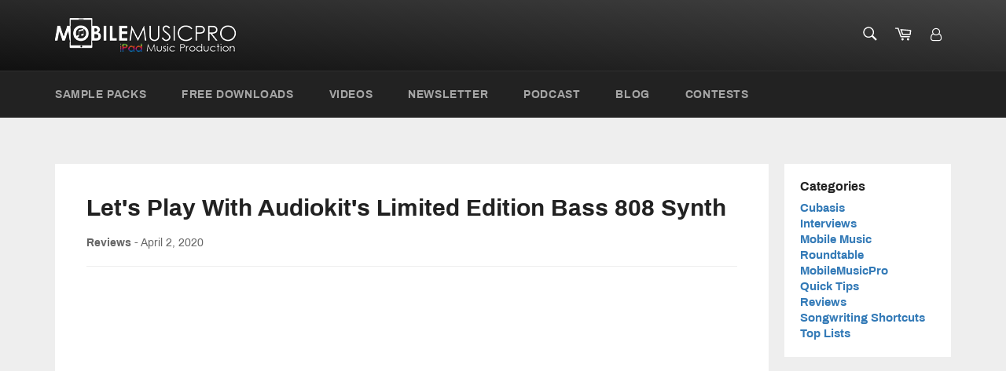

--- FILE ---
content_type: text/javascript
request_url: https://www.mobilemusicpro.com/cdn/shop/t/2/assets/wavesurfer.regions.js?v=41505411352946898991617749679
body_size: 4456
content:
/*!
 * wavesurfer.js regions plugin 4.6.0 (2021-03-05)
 * https://wavesurfer-js.org
 * @license BSD-3-Clause
 */(function(root,factory){typeof exports=="object"&&typeof module=="object"?module.exports=factory():typeof define=="function"&&define.amd?define("WaveSurfer",[],factory):typeof exports=="object"?exports.WaveSurfer=factory():(root.WaveSurfer=root.WaveSurfer||{},root.WaveSurfer.regions=factory())})(this,function(){return function(){"use strict";var __webpack_modules__={"./src/plugin/regions/index.js":function(module2,exports2,__webpack_require__2){Object.defineProperty(exports2,"__esModule",{value:!0}),exports2.default=void 0;var _region=__webpack_require__2("./src/plugin/regions/region.js");function ownKeys(object,enumerableOnly){var keys=Object.keys(object);if(Object.getOwnPropertySymbols){var symbols=Object.getOwnPropertySymbols(object);enumerableOnly&&(symbols=symbols.filter(function(sym){return Object.getOwnPropertyDescriptor(object,sym).enumerable})),keys.push.apply(keys,symbols)}return keys}function _objectSpread(target){for(var i=1;i<arguments.length;i++){var source=arguments[i]!=null?arguments[i]:{};i%2?ownKeys(Object(source),!0).forEach(function(key){_defineProperty(target,key,source[key])}):Object.getOwnPropertyDescriptors?Object.defineProperties(target,Object.getOwnPropertyDescriptors(source)):ownKeys(Object(source)).forEach(function(key){Object.defineProperty(target,key,Object.getOwnPropertyDescriptor(source,key))})}return target}function _defineProperty(obj,key,value){return key in obj?Object.defineProperty(obj,key,{value:value,enumerable:!0,configurable:!0,writable:!0}):obj[key]=value,obj}function _classCallCheck(instance,Constructor){if(!(instance instanceof Constructor))throw new TypeError("Cannot call a class as a function")}function _defineProperties(target,props){for(var i=0;i<props.length;i++){var descriptor=props[i];descriptor.enumerable=descriptor.enumerable||!1,descriptor.configurable=!0,"value"in descriptor&&(descriptor.writable=!0),Object.defineProperty(target,descriptor.key,descriptor)}}function _createClass(Constructor,protoProps,staticProps){return protoProps&&_defineProperties(Constructor.prototype,protoProps),staticProps&&_defineProperties(Constructor,staticProps),Constructor}var RegionsPlugin=function(){function RegionsPlugin2(params,ws){var _this=this;_classCallCheck(this,RegionsPlugin2),this.params=params,this.wavesurfer=ws,this.util=_objectSpread(_objectSpread({},ws.util),{},{getRegionSnapToGridValue:function(value){return _this.getRegionSnapToGridValue(value,params)}}),this.maxRegions=params.maxRegions,this.regionsMinLength=params.regionsMinLength||null;var observerPrototypeKeys=Object.getOwnPropertyNames(this.util.Observer.prototype);observerPrototypeKeys.forEach(function(key){_region.Region.prototype[key]=_this.util.Observer.prototype[key]}),this.wavesurfer.Region=_region.Region,this._onBackendCreated=function(){_this.wrapper=_this.wavesurfer.drawer.wrapper,_this.params.regions&&_this.params.regions.forEach(function(region){region.edgeScrollWidth=_this.params.edgeScrollWidth||_this.wrapper.clientWidth*.05,_this.add(region)})},this.list={},this._onReady=function(){_this.wrapper=_this.wavesurfer.drawer.wrapper,_this.params.dragSelection&&_this.enableDragSelection(_this.params),Object.keys(_this.list).forEach(function(id){_this.list[id].updateRender()})}}return _createClass(RegionsPlugin2,[{key:"init",value:function(){this.wavesurfer.isReady?(this._onBackendCreated(),this._onReady()):(this.wavesurfer.once("ready",this._onReady),this.wavesurfer.once("backend-created",this._onBackendCreated))}},{key:"destroy",value:function(){this.wavesurfer.un("ready",this._onReady),this.wavesurfer.un("backend-created",this._onBackendCreated),this.disableDragSelection(),this.clear()}},{key:"wouldExceedMaxRegions",value:function(){return this.maxRegions&&Object.keys(this.list).length>=this.maxRegions}},{key:"add",value:function(params){var _this2=this;if(this.wouldExceedMaxRegions())return null;!params.minLength&&this.regionsMinLength&&(params=_objectSpread(_objectSpread({},params),{},{minLength:this.regionsMinLength}));var region=new this.wavesurfer.Region(params,this.util,this.wavesurfer);return this.list[region.id]=region,region.on("remove",function(){delete _this2.list[region.id]}),region}},{key:"clear",value:function(){var _this3=this;Object.keys(this.list).forEach(function(id){_this3.list[id].remove()})}},{key:"enableDragSelection",value:function(params){var _this4=this;this.disableDragSelection();var slop=params.slop||2,container=this.wavesurfer.drawer.container,scroll=params.scroll!==!1&&this.wavesurfer.params.scrollParent,scrollSpeed=params.scrollSpeed||1,scrollThreshold=params.scrollThreshold||10,drag,duration=this.wavesurfer.getDuration(),maxScroll,start,region,touchId,pxMove=0,scrollDirection,wrapperRect,edgeScroll=function edgeScroll2(e){if(!(!region||!scrollDirection)){var scrollLeft=_this4.wrapper.scrollLeft+scrollSpeed*scrollDirection;_this4.wrapper.scrollLeft=scrollLeft=Math.min(maxScroll,Math.max(0,scrollLeft));var end=_this4.wavesurfer.drawer.handleEvent(e);region.update({start:Math.min(end*duration,start*duration),end:Math.max(end*duration,start*duration)}),scrollLeft<maxScroll&&scrollLeft>0&&window.requestAnimationFrame(function(){edgeScroll2(e)})}},eventDown=function(e){e.touches&&e.touches.length>1||(duration=_this4.wavesurfer.getDuration(),touchId=e.targetTouches?e.targetTouches[0].identifier:null,maxScroll=_this4.wrapper.scrollWidth-_this4.wrapper.clientWidth,wrapperRect=_this4.wrapper.getBoundingClientRect(),drag=!0,start=_this4.wavesurfer.drawer.handleEvent(e,!0),region=null,scrollDirection=null)};this.wrapper.addEventListener("mousedown",eventDown),this.wrapper.addEventListener("touchstart",eventDown),this.on("disable-drag-selection",function(){_this4.wrapper.removeEventListener("touchstart",eventDown),_this4.wrapper.removeEventListener("mousedown",eventDown)});var eventUp=function(e){e.touches&&e.touches.length>1||(drag=!1,pxMove=0,scrollDirection=null,region&&(_this4.util.preventClick(),region.fireEvent("update-end",e),_this4.wavesurfer.fireEvent("region-update-end",region,e)),region=null)};this.wrapper.addEventListener("mouseleave",eventUp),this.wrapper.addEventListener("mouseup",eventUp),this.wrapper.addEventListener("touchend",eventUp),document.body.addEventListener("mouseup",eventUp),document.body.addEventListener("touchend",eventUp),this.on("disable-drag-selection",function(){document.body.removeEventListener("mouseup",eventUp),document.body.removeEventListener("touchend",eventUp),_this4.wrapper.removeEventListener("touchend",eventUp),_this4.wrapper.removeEventListener("mouseup",eventUp),_this4.wrapper.removeEventListener("mouseleave",eventUp)});var eventMove=function(e){if(drag&&!(++pxMove<=slop)&&!(e.touches&&e.touches.length>1)&&!(e.targetTouches&&e.targetTouches[0].identifier!=touchId)&&!(!region&&(region=_this4.add(params||{}),!region))){var end=_this4.wavesurfer.drawer.handleEvent(e),startUpdate=_this4.wavesurfer.regions.util.getRegionSnapToGridValue(start*duration),endUpdate=_this4.wavesurfer.regions.util.getRegionSnapToGridValue(end*duration);if(region.update({start:Math.min(endUpdate,startUpdate),end:Math.max(endUpdate,startUpdate)}),scroll&&container.clientWidth<_this4.wrapper.scrollWidth){var x=e.clientX-wrapperRect.left;x<=scrollThreshold?scrollDirection=-1:x>=wrapperRect.right-scrollThreshold?scrollDirection=1:scrollDirection=null,scrollDirection&&edgeScroll(e)}}};this.wrapper.addEventListener("mousemove",eventMove),this.wrapper.addEventListener("touchmove",eventMove),this.on("disable-drag-selection",function(){_this4.wrapper.removeEventListener("touchmove",eventMove),_this4.wrapper.removeEventListener("mousemove",eventMove)}),this.wavesurfer.on("region-created",function(region2){_this4.regionsMinLength&&(region2.minLength=_this4.regionsMinLength)})}},{key:"disableDragSelection",value:function(){this.fireEvent("disable-drag-selection")}},{key:"getCurrentRegion",value:function(){var _this5=this,time=this.wavesurfer.getCurrentTime(),min=null;return Object.keys(this.list).forEach(function(id){var cur=_this5.list[id];cur.start<=time&&cur.end>=time&&(!min||cur.end-cur.start<min.end-min.start)&&(min=cur)}),min}},{key:"getRegionSnapToGridValue",value:function(value,params){if(params.snapToGridInterval){var offset=params.snapToGridOffset||0;return Math.round((value-offset)/params.snapToGridInterval)*params.snapToGridInterval+offset}return value}}],[{key:"create",value:function(params){return{name:"regions",deferInit:params&&params.deferInit?params.deferInit:!1,params:params,staticProps:{addRegion:function(options){return this.initialisedPluginList.regions||this.initPlugin("regions"),this.regions.add(options)},clearRegions:function(){this.regions&&this.regions.clear()},enableDragSelection:function(options){this.initialisedPluginList.regions||this.initPlugin("regions"),this.regions.enableDragSelection(options)},disableDragSelection:function(){this.regions.disableDragSelection()}},instance:RegionsPlugin2}}}]),RegionsPlugin2}();exports2.default=RegionsPlugin,module2.exports=exports2.default},"./src/plugin/regions/region.js":function(__unused_webpack_module,exports2){Object.defineProperty(exports2,"__esModule",{value:!0}),exports2.Region=void 0;function _classCallCheck(instance,Constructor){if(!(instance instanceof Constructor))throw new TypeError("Cannot call a class as a function")}function _defineProperties(target,props){for(var i=0;i<props.length;i++){var descriptor=props[i];descriptor.enumerable=descriptor.enumerable||!1,descriptor.configurable=!0,"value"in descriptor&&(descriptor.writable=!0),Object.defineProperty(target,descriptor.key,descriptor)}}function _createClass(Constructor,protoProps,staticProps){return protoProps&&_defineProperties(Constructor.prototype,protoProps),staticProps&&_defineProperties(Constructor,staticProps),Constructor}var Region=function(){function Region2(params,regionsUtils,ws){var _this=this;_classCallCheck(this,Region2),this.wavesurfer=ws,this.wrapper=ws.drawer.wrapper,this.util=ws.util,this.style=this.util.style,this.regionsUtil=regionsUtils,this.id=params.id==null?ws.util.getId():params.id,this.start=Number(params.start)||0,this.end=params.end==null?this.start+4/this.wrapper.scrollWidth*this.wavesurfer.getDuration():Number(params.end),this.resize=params.resize===void 0?!0:!!params.resize,this.drag=params.drag===void 0?!0:!!params.drag,this.isResizing=!1,this.isDragging=!1,this.loop=!!params.loop,this.color=params.color||"rgba(0, 0, 0, 0.1)",this.handleStyle=params.handleStyle||{left:{},right:{}},this.handleLeftEl=null,this.handleRightEl=null,this.data=params.data||{},this.attributes=params.attributes||{},this.maxLength=params.maxLength,this.minLength=params.minLength,this._onRedraw=function(){return _this.updateRender()},this.scroll=params.scroll!==!1&&ws.params.scrollParent,this.scrollSpeed=params.scrollSpeed||1,this.scrollThreshold=params.scrollThreshold||10,this.preventContextMenu=params.preventContextMenu===void 0?!1:!!params.preventContextMenu;var channelIdx=params.channelIdx==null?-1:parseInt(params.channelIdx);if(this.regionHeight="100%",this.marginTop="0px",channelIdx!==-1){var channelCount=this.wavesurfer.backend.buffer!=null?this.wavesurfer.backend.buffer.numberOfChannels:-1;channelCount>=0&&channelIdx<channelCount&&(this.regionHeight=Math.floor(1/channelCount*100)+"%",this.marginTop=this.wavesurfer.getHeight()*channelIdx+"px")}this.formatTimeCallback=params.formatTimeCallback,this.edgeScrollWidth=params.edgeScrollWidth,this.bindInOut(),this.render(),this.wavesurfer.on("zoom",this._onRedraw),this.wavesurfer.on("redraw",this._onRedraw),this.wavesurfer.fireEvent("region-created",this)}return _createClass(Region2,[{key:"update",value:function(params){params.start!=null&&(this.start=Number(params.start)),params.end!=null&&(this.end=Number(params.end)),params.loop!=null&&(this.loop=!!params.loop),params.color!=null&&(this.color=params.color),params.handleStyle!=null&&(this.handleStyle=params.handleStyle),params.data!=null&&(this.data=params.data),params.resize!=null&&(this.resize=!!params.resize,this.updateHandlesResize(this.resize)),params.drag!=null&&(this.drag=!!params.drag),params.maxLength!=null&&(this.maxLength=Number(params.maxLength)),params.minLength!=null&&(this.minLength=Number(params.minLength)),params.attributes!=null&&(this.attributes=params.attributes),this.updateRender(),this.fireEvent("update"),this.wavesurfer.fireEvent("region-updated",this)}},{key:"remove",value:function(){this.element&&(this.wrapper.removeChild(this.element),this.element=null,this.fireEvent("remove"),this.wavesurfer.un("zoom",this._onRedraw),this.wavesurfer.un("redraw",this._onRedraw),this.wavesurfer.fireEvent("region-removed",this))}},{key:"play",value:function(start){var s=start||this.start;this.wavesurfer.play(s,this.end),this.fireEvent("play"),this.wavesurfer.fireEvent("region-play",this)}},{key:"playLoop",value:function(start){this.loop=!0,this.play(start)}},{key:"setLoop",value:function(loop){this.loop=loop}},{key:"render",value:function(){var regionEl=document.createElement("region");regionEl.className="wavesurfer-region",regionEl.title=this.formatTime(this.start,this.end),regionEl.setAttribute("data-id",this.id);for(var attrname in this.attributes)regionEl.setAttribute("data-region-"+attrname,this.attributes[attrname]);if(this.style(regionEl,{position:"absolute",zIndex:2,height:this.regionHeight,top:this.marginTop}),this.resize){this.handleLeftEl=regionEl.appendChild(document.createElement("handle")),this.handleRightEl=regionEl.appendChild(document.createElement("handle")),this.handleLeftEl.className="wavesurfer-handle wavesurfer-handle-start",this.handleRightEl.className="wavesurfer-handle wavesurfer-handle-end";var css={cursor:"col-resize",position:"absolute",top:"0px",width:"2px",height:"100%",backgroundColor:"rgba(0, 0, 0, 1)"},handleLeftCss=this.handleStyle.left!=="none"?Object.assign({left:"0px"},css,this.handleStyle.left):null,handleRightCss=this.handleStyle.right!=="none"?Object.assign({right:"0px"},css,this.handleStyle.right):null;handleLeftCss&&this.style(this.handleLeftEl,handleLeftCss),handleRightCss&&this.style(this.handleRightEl,handleRightCss)}this.element=this.wrapper.appendChild(regionEl),this.updateRender(),this.bindEvents(regionEl)}},{key:"formatTime",value:function(start,end){return this.formatTimeCallback?this.formatTimeCallback(start,end):(start==end?[start]:[start,end]).map(function(time){return[Math.floor(time%3600/60),("00"+Math.floor(time%60)).slice(-2)].join(":")}).join("-")}},{key:"getWidth",value:function(){return this.wavesurfer.drawer.width/this.wavesurfer.params.pixelRatio}},{key:"updateRender",value:function(){var dur=this.wavesurfer.getDuration(),width=this.getWidth(),startLimited=this.start,endLimited=this.end;if(startLimited<0&&(startLimited=0,endLimited=endLimited-startLimited),endLimited>dur&&(endLimited=dur,startLimited=dur-(endLimited-startLimited)),this.minLength!=null&&(endLimited=Math.max(startLimited+this.minLength,endLimited)),this.maxLength!=null&&(endLimited=Math.min(startLimited+this.maxLength,endLimited)),this.element!=null){var left=Math.round(startLimited/dur*width),regionWidth=Math.round(endLimited/dur*width)-left;this.style(this.element,{left:left+"px",width:regionWidth+"px",backgroundColor:this.color,cursor:this.drag?"move":"default"});for(var attrname in this.attributes)this.element.setAttribute("data-region-"+attrname,this.attributes[attrname]);this.element.title=this.formatTime(this.start,this.end)}}},{key:"bindInOut",value:function(){var _this2=this;this.firedIn=!1,this.firedOut=!1;var onProcess=function(time){var start=Math.round(_this2.start*10)/10,end=Math.round(_this2.end*10)/10;time=Math.round(time*10)/10,!_this2.firedOut&&_this2.firedIn&&(start>time||end<=time)&&(_this2.firedOut=!0,_this2.firedIn=!1,_this2.fireEvent("out"),_this2.wavesurfer.fireEvent("region-out",_this2)),!_this2.firedIn&&start<=time&&end>time&&(_this2.firedIn=!0,_this2.firedOut=!1,_this2.fireEvent("in"),_this2.wavesurfer.fireEvent("region-in",_this2))};this.wavesurfer.backend.on("audioprocess",onProcess),this.on("remove",function(){_this2.wavesurfer.backend.un("audioprocess",onProcess)}),this.on("out",function(){if(_this2.loop){var realTime=_this2.wavesurfer.getCurrentTime();realTime>=_this2.start&&realTime<=_this2.end&&_this2.wavesurfer.play(_this2.start)}})}},{key:"bindEvents",value:function(){var _this3=this,preventContextMenu=this.preventContextMenu;this.element.addEventListener("mouseenter",function(e){_this3.fireEvent("mouseenter",e),_this3.wavesurfer.fireEvent("region-mouseenter",_this3,e)}),this.element.addEventListener("mouseleave",function(e){_this3.fireEvent("mouseleave",e),_this3.wavesurfer.fireEvent("region-mouseleave",_this3,e)}),this.element.addEventListener("click",function(e){e.preventDefault(),_this3.fireEvent("click",e),_this3.wavesurfer.fireEvent("region-click",_this3,e)}),this.element.addEventListener("dblclick",function(e){e.stopPropagation(),e.preventDefault(),_this3.fireEvent("dblclick",e),_this3.wavesurfer.fireEvent("region-dblclick",_this3,e)}),this.element.addEventListener("contextmenu",function(e){preventContextMenu&&e.preventDefault(),_this3.fireEvent("contextmenu",e),_this3.wavesurfer.fireEvent("region-contextmenu",_this3,e)}),(this.drag||this.resize)&&this.bindDragEvents()}},{key:"bindDragEvents",value:function(){var _this4=this,container=this.wavesurfer.drawer.container,scrollSpeed=this.scrollSpeed,scrollThreshold=this.scrollThreshold,startTime,touchId,drag,maxScroll,resize,updated=!1,scrollDirection,wrapperRect,regionLeftHalfTime,regionRightHalfTime,edgeScroll=function edgeScroll2(e){var duration=_this4.wavesurfer.getDuration();if(!(!scrollDirection||!drag&&!resize)){var x=e.clientX,distanceBetweenCursorAndWrapperEdge=0,regionHalfTimeWidth=0,adjustment=0,time=_this4.regionsUtil.getRegionSnapToGridValue(_this4.wavesurfer.drawer.handleEvent(e)*duration);if(drag)scrollDirection===-1?(regionHalfTimeWidth=regionLeftHalfTime*_this4.wavesurfer.params.minPxPerSec,distanceBetweenCursorAndWrapperEdge=x-wrapperRect.left):(regionHalfTimeWidth=regionRightHalfTime*_this4.wavesurfer.params.minPxPerSec,distanceBetweenCursorAndWrapperEdge=wrapperRect.right-x);else{var minLength=_this4.minLength;minLength||(minLength=0),resize==="start"?(time>_this4.end-minLength&&(time=_this4.end-minLength,adjustment=scrollSpeed*scrollDirection),time<0&&(time=0)):resize==="end"&&(time<_this4.start+minLength&&(time=_this4.start+minLength,adjustment=scrollSpeed*scrollDirection),time>duration&&(time=duration))}if(scrollDirection===-1){if(Math.round(_this4.wrapper.scrollLeft)===0||Math.round(_this4.wrapper.scrollLeft-regionHalfTimeWidth+distanceBetweenCursorAndWrapperEdge)<=0)return}else if(Math.round(_this4.wrapper.scrollLeft)===maxScroll||Math.round(_this4.wrapper.scrollLeft+regionHalfTimeWidth-distanceBetweenCursorAndWrapperEdge)>=maxScroll)return;var scrollLeft=_this4.wrapper.scrollLeft-adjustment+scrollSpeed*scrollDirection;if(scrollDirection===-1){var calculatedLeft=Math.max(0+regionHalfTimeWidth-distanceBetweenCursorAndWrapperEdge,scrollLeft);_this4.wrapper.scrollLeft=scrollLeft=calculatedLeft}else{var calculatedRight=Math.min(maxScroll-regionHalfTimeWidth+distanceBetweenCursorAndWrapperEdge,scrollLeft);_this4.wrapper.scrollLeft=scrollLeft=calculatedRight}var delta=time-startTime;startTime=time,drag?_this4.onDrag(delta):_this4.onResize(delta,resize),window.requestAnimationFrame(function(){edgeScroll2(e)})}},onDown=function(e){var duration=_this4.wavesurfer.getDuration();e.touches&&e.touches.length>1||(touchId=e.targetTouches?e.targetTouches[0].identifier:null,(_this4.drag||_this4.resize)&&e.stopPropagation(),startTime=_this4.regionsUtil.getRegionSnapToGridValue(_this4.wavesurfer.drawer.handleEvent(e,!0)*duration),regionLeftHalfTime=startTime-_this4.start,regionRightHalfTime=_this4.end-startTime,maxScroll=_this4.wrapper.scrollWidth-_this4.wrapper.clientWidth,wrapperRect=_this4.wrapper.getBoundingClientRect(),_this4.isResizing=!1,_this4.isDragging=!1,e.target.tagName.toLowerCase()==="handle"?(_this4.isResizing=!0,resize=e.target.classList.contains("wavesurfer-handle-start")?"start":"end"):(_this4.isDragging=!0,drag=!0,resize=!1))},onUp=function(e){e.touches&&e.touches.length>1||((drag||resize)&&(_this4.isDragging=!1,_this4.isResizing=!1,drag=!1,scrollDirection=null,resize=!1),updated&&(updated=!1,_this4.util.preventClick(),_this4.fireEvent("update-end",e),_this4.wavesurfer.fireEvent("region-update-end",_this4,e)))},onMove=function(e){var duration=_this4.wavesurfer.getDuration();if(!(e.touches&&e.touches.length>1)&&!(e.targetTouches&&e.targetTouches[0].identifier!=touchId)&&!(!drag&&!resize)){var oldTime=startTime,time=_this4.regionsUtil.getRegionSnapToGridValue(_this4.wavesurfer.drawer.handleEvent(e)*duration);if(drag){var maxEnd=_this4.wavesurfer.getDuration();time>maxEnd-regionRightHalfTime&&(time=maxEnd-regionRightHalfTime),time-regionLeftHalfTime<0&&(time=regionLeftHalfTime)}if(resize){var minLength=_this4.minLength;minLength||(minLength=0),resize==="start"?(time>_this4.end-minLength&&(time=_this4.end-minLength),time<0&&(time=0)):resize==="end"&&(time<_this4.start+minLength&&(time=_this4.start+minLength),time>duration&&(time=duration))}var delta=time-startTime;if(startTime=time,_this4.drag&&drag&&(updated=updated||!!delta,_this4.onDrag(delta)),_this4.resize&&resize&&(updated=updated||!!delta,_this4.onResize(delta,resize)),_this4.scroll&&container.clientWidth<_this4.wrapper.scrollWidth){if(drag){var x=e.clientX;x<wrapperRect.left+_this4.edgeScrollWidth?scrollDirection=-1:x>wrapperRect.right-_this4.edgeScrollWidth?scrollDirection=1:scrollDirection=null}else{var _x=e.clientX;_x<wrapperRect.left+_this4.edgeScrollWidth?scrollDirection=-1:_x>wrapperRect.right-_this4.edgeScrollWidth?scrollDirection=1:scrollDirection=null}scrollDirection&&edgeScroll(e)}}};this.element.addEventListener("mousedown",onDown),this.element.addEventListener("touchstart",onDown),document.body.addEventListener("mousemove",onMove),document.body.addEventListener("touchmove",onMove),document.body.addEventListener("mouseup",onUp),document.body.addEventListener("touchend",onUp),this.on("remove",function(){document.body.removeEventListener("mouseup",onUp),document.body.removeEventListener("touchend",onUp),document.body.removeEventListener("mousemove",onMove),document.body.removeEventListener("touchmove",onMove)}),this.wavesurfer.on("destroy",function(){document.body.removeEventListener("mouseup",onUp),document.body.removeEventListener("touchend",onUp)})}},{key:"onDrag",value:function(delta){var maxEnd=this.wavesurfer.getDuration();this.end+delta>maxEnd&&(delta=maxEnd-this.end),this.start+delta<0&&(delta=this.start*-1),this.update({start:this.start+delta,end:this.end+delta})}},{key:"onResize",value:function(delta,direction){var duration=this.wavesurfer.getDuration();direction==="start"?(delta>0&&this.end-(this.start+delta)<this.minLength&&(delta=this.end-this.minLength-this.start),delta<0&&this.start+delta<0&&(delta=this.start*-1),this.update({start:Math.min(this.start+delta,this.end),end:Math.max(this.start+delta,this.end)})):(delta<0&&this.end+delta-this.start<this.minLength&&(delta=this.start+this.minLength-this.end),delta>0&&this.end+delta>duration&&(delta=duration-this.end),this.update({start:Math.min(this.end+delta,this.start),end:Math.max(this.end+delta,this.start)}))}},{key:"updateHandlesResize",value:function(resize){var cursorStyle=resize?"col-resize":"auto";this.handleLeftEl&&this.style(this.handleLeftEl,{cursor:cursorStyle}),this.handleRightEl&&this.style(this.handleRightEl,{cursor:cursorStyle})}}]),Region2}();exports2.Region=Region}},__webpack_module_cache__={};function __webpack_require__(moduleId){if(__webpack_module_cache__[moduleId])return __webpack_module_cache__[moduleId].exports;var module2=__webpack_module_cache__[moduleId]={exports:{}};return __webpack_modules__[moduleId](module2,module2.exports,__webpack_require__),module2.exports}var __webpack_exports__=__webpack_require__("./src/plugin/regions/index.js");return __webpack_exports__}()});
//# sourceMappingURL=/cdn/shop/t/2/assets/wavesurfer.regions.js.map?v=41505411352946898991617749679


--- FILE ---
content_type: text/javascript
request_url: https://www.mobilemusicpro.com/cdn/shop/t/2/assets/wavesurfer.js?v=73605153077427691331617749672
body_size: 15456
content:
/*!
 * wavesurfer.js 4.6.0 (2021-03-05)
 * https://wavesurfer-js.org
 * @license BSD-3-Clause
 */(function(root,factory){typeof exports=="object"&&typeof module=="object"?module.exports=factory():typeof define=="function"&&define.amd?define("WaveSurfer",[],factory):typeof exports=="object"?exports.WaveSurfer=factory():root.WaveSurfer=factory()})(this,function(){return function(){var __webpack_modules__={"./src/drawer.canvasentry.js":function(module2,exports2,__webpack_require__2){"use strict";Object.defineProperty(exports2,"__esModule",{value:!0}),exports2.default=void 0;var _style=_interopRequireDefault(__webpack_require__2("./src/util/style.js")),_getId=_interopRequireDefault(__webpack_require__2("./src/util/get-id.js"));function _interopRequireDefault(obj){return obj&&obj.__esModule?obj:{default:obj}}function _classCallCheck(instance,Constructor){if(!(instance instanceof Constructor))throw new TypeError("Cannot call a class as a function")}function _defineProperties(target,props){for(var i=0;i<props.length;i++){var descriptor=props[i];descriptor.enumerable=descriptor.enumerable||!1,descriptor.configurable=!0,"value"in descriptor&&(descriptor.writable=!0),Object.defineProperty(target,descriptor.key,descriptor)}}function _createClass(Constructor,protoProps,staticProps){return protoProps&&_defineProperties(Constructor.prototype,protoProps),staticProps&&_defineProperties(Constructor,staticProps),Constructor}var CanvasEntry=function(){function CanvasEntry2(){_classCallCheck(this,CanvasEntry2),this.wave=null,this.waveCtx=null,this.progress=null,this.progressCtx=null,this.start=0,this.end=1,this.id=(0,_getId.default)(typeof this.constructor.name!="undefined"?this.constructor.name.toLowerCase()+"_":"canvasentry_"),this.canvasContextAttributes={}}return _createClass(CanvasEntry2,[{key:"initWave",value:function(element){this.wave=element,this.waveCtx=this.wave.getContext("2d",this.canvasContextAttributes)}},{key:"initProgress",value:function(element){this.progress=element,this.progressCtx=this.progress.getContext("2d",this.canvasContextAttributes)}},{key:"updateDimensions",value:function(elementWidth,totalWidth,width,height){this.start=this.wave.offsetLeft/totalWidth||0,this.end=this.start+elementWidth/totalWidth,this.wave.width=width,this.wave.height=height;var elementSize={width:elementWidth+"px"};(0,_style.default)(this.wave,elementSize),this.hasProgressCanvas&&(this.progress.width=width,this.progress.height=height,(0,_style.default)(this.progress,elementSize))}},{key:"clearWave",value:function(){this.waveCtx.clearRect(0,0,this.waveCtx.canvas.width,this.waveCtx.canvas.height),this.hasProgressCanvas&&this.progressCtx.clearRect(0,0,this.progressCtx.canvas.width,this.progressCtx.canvas.height)}},{key:"setFillStyles",value:function(waveColor,progressColor){this.waveCtx.fillStyle=waveColor,this.hasProgressCanvas&&(this.progressCtx.fillStyle=progressColor)}},{key:"fillRects",value:function(x,y,width,height,radius){this.fillRectToContext(this.waveCtx,x,y,width,height,radius),this.hasProgressCanvas&&this.fillRectToContext(this.progressCtx,x,y,width,height,radius)}},{key:"fillRectToContext",value:function(ctx,x,y,width,height,radius){ctx&&(radius?this.drawRoundedRect(ctx,x,y,width,height,radius):ctx.fillRect(x,y,width,height))}},{key:"drawRoundedRect",value:function(ctx,x,y,width,height,radius){height!==0&&(height<0&&(height*=-1,y-=height),ctx.beginPath(),ctx.moveTo(x+radius,y),ctx.lineTo(x+width-radius,y),ctx.quadraticCurveTo(x+width,y,x+width,y+radius),ctx.lineTo(x+width,y+height-radius),ctx.quadraticCurveTo(x+width,y+height,x+width-radius,y+height),ctx.lineTo(x+radius,y+height),ctx.quadraticCurveTo(x,y+height,x,y+height-radius),ctx.lineTo(x,y+radius),ctx.quadraticCurveTo(x,y,x+radius,y),ctx.closePath(),ctx.fill())}},{key:"drawLines",value:function(peaks,absmax,halfH,offsetY,start,end){this.drawLineToContext(this.waveCtx,peaks,absmax,halfH,offsetY,start,end),this.hasProgressCanvas&&this.drawLineToContext(this.progressCtx,peaks,absmax,halfH,offsetY,start,end)}},{key:"drawLineToContext",value:function(ctx,peaks,absmax,halfH,offsetY,start,end){if(ctx){var length=peaks.length/2,first=Math.round(length*this.start),last=Math.round(length*this.end)+1,canvasStart=first,canvasEnd=last,scale=this.wave.width/(canvasEnd-canvasStart-1),halfOffset=halfH+offsetY,absmaxHalf=absmax/halfH;ctx.beginPath(),ctx.moveTo((canvasStart-first)*scale,halfOffset),ctx.lineTo((canvasStart-first)*scale,halfOffset-Math.round((peaks[2*canvasStart]||0)/absmaxHalf));var i,peak,h;for(i=canvasStart;i<canvasEnd;i++)peak=peaks[2*i]||0,h=Math.round(peak/absmaxHalf),ctx.lineTo((i-first)*scale+this.halfPixel,halfOffset-h);var j=canvasEnd-1;for(j;j>=canvasStart;j--)peak=peaks[2*j+1]||0,h=Math.round(peak/absmaxHalf),ctx.lineTo((j-first)*scale+this.halfPixel,halfOffset-h);ctx.lineTo((canvasStart-first)*scale,halfOffset-Math.round((peaks[2*canvasStart+1]||0)/absmaxHalf)),ctx.closePath(),ctx.fill()}}},{key:"destroy",value:function(){this.waveCtx=null,this.wave=null,this.progressCtx=null,this.progress=null}},{key:"getImage",value:function(format,quality,type){var _this=this;if(type==="blob")return new Promise(function(resolve){_this.wave.toBlob(resolve,format,quality)});if(type==="dataURL")return this.wave.toDataURL(format,quality)}}]),CanvasEntry2}();exports2.default=CanvasEntry,module2.exports=exports2.default},"./src/drawer.js":function(module2,exports2,__webpack_require__2){"use strict";function _typeof(obj){"@babel/helpers - typeof";return typeof Symbol=="function"&&typeof Symbol.iterator=="symbol"?_typeof=function(obj2){return typeof obj2}:_typeof=function(obj2){return obj2&&typeof Symbol=="function"&&obj2.constructor===Symbol&&obj2!==Symbol.prototype?"symbol":typeof obj2},_typeof(obj)}Object.defineProperty(exports2,"__esModule",{value:!0}),exports2.default=void 0;var util=_interopRequireWildcard(__webpack_require__2("./src/util/index.js"));function _getRequireWildcardCache(){if(typeof WeakMap!="function")return null;var cache=new WeakMap;return _getRequireWildcardCache=function(){return cache},cache}function _interopRequireWildcard(obj){if(obj&&obj.__esModule)return obj;if(obj===null||_typeof(obj)!=="object"&&typeof obj!="function")return{default:obj};var cache=_getRequireWildcardCache();if(cache&&cache.has(obj))return cache.get(obj);var newObj={},hasPropertyDescriptor=Object.defineProperty&&Object.getOwnPropertyDescriptor;for(var key in obj)if(Object.prototype.hasOwnProperty.call(obj,key)){var desc=hasPropertyDescriptor?Object.getOwnPropertyDescriptor(obj,key):null;desc&&(desc.get||desc.set)?Object.defineProperty(newObj,key,desc):newObj[key]=obj[key]}return newObj.default=obj,cache&&cache.set(obj,newObj),newObj}function _classCallCheck(instance,Constructor){if(!(instance instanceof Constructor))throw new TypeError("Cannot call a class as a function")}function _defineProperties(target,props){for(var i=0;i<props.length;i++){var descriptor=props[i];descriptor.enumerable=descriptor.enumerable||!1,descriptor.configurable=!0,"value"in descriptor&&(descriptor.writable=!0),Object.defineProperty(target,descriptor.key,descriptor)}}function _createClass(Constructor,protoProps,staticProps){return protoProps&&_defineProperties(Constructor.prototype,protoProps),staticProps&&_defineProperties(Constructor,staticProps),Constructor}function _inherits(subClass,superClass){if(typeof superClass!="function"&&superClass!==null)throw new TypeError("Super expression must either be null or a function");subClass.prototype=Object.create(superClass&&superClass.prototype,{constructor:{value:subClass,writable:!0,configurable:!0}}),superClass&&_setPrototypeOf(subClass,superClass)}function _setPrototypeOf(o,p){return _setPrototypeOf=Object.setPrototypeOf||function(o2,p2){return o2.__proto__=p2,o2},_setPrototypeOf(o,p)}function _createSuper(Derived){var hasNativeReflectConstruct=_isNativeReflectConstruct();return function(){var Super=_getPrototypeOf(Derived),result;if(hasNativeReflectConstruct){var NewTarget=_getPrototypeOf(this).constructor;result=Reflect.construct(Super,arguments,NewTarget)}else result=Super.apply(this,arguments);return _possibleConstructorReturn(this,result)}}function _possibleConstructorReturn(self,call){return call&&(_typeof(call)==="object"||typeof call=="function")?call:_assertThisInitialized(self)}function _assertThisInitialized(self){if(self===void 0)throw new ReferenceError("this hasn't been initialised - super() hasn't been called");return self}function _isNativeReflectConstruct(){if(typeof Reflect=="undefined"||!Reflect.construct||Reflect.construct.sham)return!1;if(typeof Proxy=="function")return!0;try{return Boolean.prototype.valueOf.call(Reflect.construct(Boolean,[],function(){})),!0}catch(e){return!1}}function _getPrototypeOf(o){return _getPrototypeOf=Object.setPrototypeOf?Object.getPrototypeOf:function(o2){return o2.__proto__||Object.getPrototypeOf(o2)},_getPrototypeOf(o)}var Drawer=function(_util$Observer){_inherits(Drawer2,_util$Observer);var _super=_createSuper(Drawer2);function Drawer2(container,params){var _this;return _classCallCheck(this,Drawer2),_this=_super.call(this),_this.container=container,_this.params=params,_this.width=0,_this.height=params.height*_this.params.pixelRatio,_this.lastPos=0,_this.wrapper=null,_this}return _createClass(Drawer2,[{key:"style",value:function(el,styles){return util.style(el,styles)}},{key:"createWrapper",value:function(){this.wrapper=this.container.appendChild(document.createElement("wave")),this.style(this.wrapper,{display:"block",position:"relative",userSelect:"none",webkitUserSelect:"none",height:this.params.height+"px"}),(this.params.fillParent||this.params.scrollParent)&&this.style(this.wrapper,{width:"100%",overflowX:this.params.hideScrollbar?"hidden":"auto",overflowY:"hidden"}),this.setupWrapperEvents()}},{key:"handleEvent",value:function(e,noPrevent){!noPrevent&&e.preventDefault();var clientX=e.targetTouches?e.targetTouches[0].clientX:e.clientX,bbox=this.wrapper.getBoundingClientRect(),nominalWidth=this.width,parentWidth=this.getWidth(),progress;return!this.params.fillParent&&nominalWidth<parentWidth?progress=(this.params.rtl?bbox.right-clientX:clientX-bbox.left)*(this.params.pixelRatio/nominalWidth)||0:progress=((this.params.rtl?bbox.right-clientX:clientX-bbox.left)+this.wrapper.scrollLeft)/this.wrapper.scrollWidth||0,util.clamp(progress,0,1)}},{key:"setupWrapperEvents",value:function(){var _this2=this;this.wrapper.addEventListener("click",function(e){var scrollbarHeight=_this2.wrapper.offsetHeight-_this2.wrapper.clientHeight;if(scrollbarHeight!==0){var bbox=_this2.wrapper.getBoundingClientRect();if(e.clientY>=bbox.bottom-scrollbarHeight)return}_this2.params.interact&&_this2.fireEvent("click",e,_this2.handleEvent(e))}),this.wrapper.addEventListener("dblclick",function(e){_this2.params.interact&&_this2.fireEvent("dblclick",e,_this2.handleEvent(e))}),this.wrapper.addEventListener("scroll",function(e){return _this2.fireEvent("scroll",e)})}},{key:"drawPeaks",value:function(peaks,length,start,end){this.setWidth(length)||this.clearWave(),this.params.barWidth?this.drawBars(peaks,0,start,end):this.drawWave(peaks,0,start,end)}},{key:"resetScroll",value:function(){this.wrapper!==null&&(this.wrapper.scrollLeft=0)}},{key:"recenter",value:function(percent){var position=this.wrapper.scrollWidth*percent;this.recenterOnPosition(position,!0)}},{key:"recenterOnPosition",value:function(position,immediate){var scrollLeft=this.wrapper.scrollLeft,half=~~(this.wrapper.clientWidth/2),maxScroll=this.wrapper.scrollWidth-this.wrapper.clientWidth,target=position-half,offset=target-scrollLeft;if(maxScroll!=0){if(!immediate&&-half<=offset&&offset<half){var rate=this.params.autoCenterRate;rate/=half,rate*=maxScroll,offset=Math.max(-rate,Math.min(rate,offset)),target=scrollLeft+offset}target=Math.max(0,Math.min(maxScroll,target)),target!=scrollLeft&&(this.wrapper.scrollLeft=target)}}},{key:"getScrollX",value:function(){var x=0;if(this.wrapper){var pixelRatio=this.params.pixelRatio;if(x=Math.round(this.wrapper.scrollLeft*pixelRatio),this.params.scrollParent){var maxScroll=~~(this.wrapper.scrollWidth*pixelRatio-this.getWidth());x=Math.min(maxScroll,Math.max(0,x))}}return x}},{key:"getWidth",value:function(){return Math.round(this.container.clientWidth*this.params.pixelRatio)}},{key:"setWidth",value:function(width){return this.width==width?!1:(this.width=width,this.params.fillParent||this.params.scrollParent?this.style(this.wrapper,{width:""}):this.style(this.wrapper,{width:~~(this.width/this.params.pixelRatio)+"px"}),this.updateSize(),!0)}},{key:"setHeight",value:function(height){return height==this.height?!1:(this.height=height,this.style(this.wrapper,{height:~~(this.height/this.params.pixelRatio)+"px"}),this.updateSize(),!0)}},{key:"progress",value:function(_progress){var minPxDelta=1/this.params.pixelRatio,pos=Math.round(_progress*this.width)*minPxDelta;if(pos<this.lastPos||pos-this.lastPos>=minPxDelta){if(this.lastPos=pos,this.params.scrollParent&&this.params.autoCenter){var newPos=~~(this.wrapper.scrollWidth*_progress);this.recenterOnPosition(newPos,this.params.autoCenterImmediately)}this.updateProgress(pos)}}},{key:"destroy",value:function(){this.unAll(),this.wrapper&&(this.wrapper.parentNode==this.container&&this.container.removeChild(this.wrapper),this.wrapper=null)}},{key:"updateCursor",value:function(){}},{key:"updateSize",value:function(){}},{key:"drawBars",value:function(peaks,channelIndex,start,end){}},{key:"drawWave",value:function(peaks,channelIndex,start,end){}},{key:"clearWave",value:function(){}},{key:"updateProgress",value:function(position){}}]),Drawer2}(util.Observer);exports2.default=Drawer,module2.exports=exports2.default},"./src/drawer.multicanvas.js":function(module2,exports2,__webpack_require__2){"use strict";function _typeof(obj){"@babel/helpers - typeof";return typeof Symbol=="function"&&typeof Symbol.iterator=="symbol"?_typeof=function(obj2){return typeof obj2}:_typeof=function(obj2){return obj2&&typeof Symbol=="function"&&obj2.constructor===Symbol&&obj2!==Symbol.prototype?"symbol":typeof obj2},_typeof(obj)}Object.defineProperty(exports2,"__esModule",{value:!0}),exports2.default=void 0;var _drawer=_interopRequireDefault(__webpack_require__2("./src/drawer.js")),util=_interopRequireWildcard(__webpack_require__2("./src/util/index.js")),_drawer2=_interopRequireDefault(__webpack_require__2("./src/drawer.canvasentry.js"));function _getRequireWildcardCache(){if(typeof WeakMap!="function")return null;var cache=new WeakMap;return _getRequireWildcardCache=function(){return cache},cache}function _interopRequireWildcard(obj){if(obj&&obj.__esModule)return obj;if(obj===null||_typeof(obj)!=="object"&&typeof obj!="function")return{default:obj};var cache=_getRequireWildcardCache();if(cache&&cache.has(obj))return cache.get(obj);var newObj={},hasPropertyDescriptor=Object.defineProperty&&Object.getOwnPropertyDescriptor;for(var key in obj)if(Object.prototype.hasOwnProperty.call(obj,key)){var desc=hasPropertyDescriptor?Object.getOwnPropertyDescriptor(obj,key):null;desc&&(desc.get||desc.set)?Object.defineProperty(newObj,key,desc):newObj[key]=obj[key]}return newObj.default=obj,cache&&cache.set(obj,newObj),newObj}function _interopRequireDefault(obj){return obj&&obj.__esModule?obj:{default:obj}}function _classCallCheck(instance,Constructor){if(!(instance instanceof Constructor))throw new TypeError("Cannot call a class as a function")}function _defineProperties(target,props){for(var i=0;i<props.length;i++){var descriptor=props[i];descriptor.enumerable=descriptor.enumerable||!1,descriptor.configurable=!0,"value"in descriptor&&(descriptor.writable=!0),Object.defineProperty(target,descriptor.key,descriptor)}}function _createClass(Constructor,protoProps,staticProps){return protoProps&&_defineProperties(Constructor.prototype,protoProps),staticProps&&_defineProperties(Constructor,staticProps),Constructor}function _inherits(subClass,superClass){if(typeof superClass!="function"&&superClass!==null)throw new TypeError("Super expression must either be null or a function");subClass.prototype=Object.create(superClass&&superClass.prototype,{constructor:{value:subClass,writable:!0,configurable:!0}}),superClass&&_setPrototypeOf(subClass,superClass)}function _setPrototypeOf(o,p){return _setPrototypeOf=Object.setPrototypeOf||function(o2,p2){return o2.__proto__=p2,o2},_setPrototypeOf(o,p)}function _createSuper(Derived){var hasNativeReflectConstruct=_isNativeReflectConstruct();return function(){var Super=_getPrototypeOf(Derived),result;if(hasNativeReflectConstruct){var NewTarget=_getPrototypeOf(this).constructor;result=Reflect.construct(Super,arguments,NewTarget)}else result=Super.apply(this,arguments);return _possibleConstructorReturn(this,result)}}function _possibleConstructorReturn(self,call){return call&&(_typeof(call)==="object"||typeof call=="function")?call:_assertThisInitialized(self)}function _assertThisInitialized(self){if(self===void 0)throw new ReferenceError("this hasn't been initialised - super() hasn't been called");return self}function _isNativeReflectConstruct(){if(typeof Reflect=="undefined"||!Reflect.construct||Reflect.construct.sham)return!1;if(typeof Proxy=="function")return!0;try{return Boolean.prototype.valueOf.call(Reflect.construct(Boolean,[],function(){})),!0}catch(e){return!1}}function _getPrototypeOf(o){return _getPrototypeOf=Object.setPrototypeOf?Object.getPrototypeOf:function(o2){return o2.__proto__||Object.getPrototypeOf(o2)},_getPrototypeOf(o)}var MultiCanvas=function(_Drawer){_inherits(MultiCanvas2,_Drawer);var _super=_createSuper(MultiCanvas2);function MultiCanvas2(container,params){var _this;return _classCallCheck(this,MultiCanvas2),_this=_super.call(this,container,params),_this.maxCanvasWidth=params.maxCanvasWidth,_this.maxCanvasElementWidth=Math.round(params.maxCanvasWidth/params.pixelRatio),_this.hasProgressCanvas=params.waveColor!=params.progressColor,_this.halfPixel=.5/params.pixelRatio,_this.canvases=[],_this.progressWave=null,_this.EntryClass=_drawer2.default,_this.canvasContextAttributes=params.drawingContextAttributes,_this.overlap=2*Math.ceil(params.pixelRatio/2),_this.barRadius=params.barRadius||0,_this}return _createClass(MultiCanvas2,[{key:"init",value:function(){this.createWrapper(),this.createElements()}},{key:"createElements",value:function(){this.progressWave=this.wrapper.appendChild(this.style(document.createElement("wave"),{position:"absolute",zIndex:3,left:0,top:0,bottom:0,overflow:"hidden",width:"0",display:"none",boxSizing:"border-box",borderRightStyle:"solid",pointerEvents:"none"})),this.addCanvas(),this.updateCursor()}},{key:"updateCursor",value:function(){this.style(this.progressWave,{borderRightWidth:this.params.cursorWidth+"px",borderRightColor:this.params.cursorColor})}},{key:"updateSize",value:function(){for(var _this2=this,totalWidth=Math.round(this.width/this.params.pixelRatio),requiredCanvases=Math.ceil(totalWidth/(this.maxCanvasElementWidth+this.overlap));this.canvases.length<requiredCanvases;)this.addCanvas();for(;this.canvases.length>requiredCanvases;)this.removeCanvas();var canvasWidth=this.maxCanvasWidth+this.overlap,lastCanvas=this.canvases.length-1;this.canvases.forEach(function(entry,i){i==lastCanvas&&(canvasWidth=_this2.width-_this2.maxCanvasWidth*lastCanvas),_this2.updateDimensions(entry,canvasWidth,_this2.height),entry.clearWave()})}},{key:"addCanvas",value:function(){var entry=new this.EntryClass;entry.canvasContextAttributes=this.canvasContextAttributes,entry.hasProgressCanvas=this.hasProgressCanvas,entry.halfPixel=this.halfPixel;var leftOffset=this.maxCanvasElementWidth*this.canvases.length;entry.initWave(this.wrapper.appendChild(this.style(document.createElement("canvas"),{position:"absolute",zIndex:2,left:leftOffset+"px",top:0,bottom:0,height:"100%",pointerEvents:"none"}))),this.hasProgressCanvas&&entry.initProgress(this.progressWave.appendChild(this.style(document.createElement("canvas"),{position:"absolute",left:leftOffset+"px",top:0,bottom:0,height:"100%"}))),this.canvases.push(entry)}},{key:"removeCanvas",value:function(){var lastEntry=this.canvases[this.canvases.length-1];lastEntry.wave.parentElement.removeChild(lastEntry.wave),this.hasProgressCanvas&&lastEntry.progress.parentElement.removeChild(lastEntry.progress),lastEntry&&(lastEntry.destroy(),lastEntry=null),this.canvases.pop()}},{key:"updateDimensions",value:function(entry,width,height){var elementWidth=Math.round(width/this.params.pixelRatio),totalWidth=Math.round(this.width/this.params.pixelRatio);entry.updateDimensions(elementWidth,totalWidth,width,height),this.style(this.progressWave,{display:"block"})}},{key:"clearWave",value:function(){var _this3=this;util.frame(function(){_this3.canvases.forEach(function(entry){return entry.clearWave()})})()}},{key:"drawBars",value:function(peaks,channelIndex,start,end){var _this4=this;return this.prepareDraw(peaks,channelIndex,start,end,function(_ref){var absmax=_ref.absmax,hasMinVals=_ref.hasMinVals,height=_ref.height,offsetY=_ref.offsetY,halfH=_ref.halfH,peaks2=_ref.peaks,ch=_ref.channelIndex;if(start!==void 0){var peakIndexScale=hasMinVals?2:1,length=peaks2.length/peakIndexScale,bar=_this4.params.barWidth*_this4.params.pixelRatio,gap=_this4.params.barGap===null?Math.max(_this4.params.pixelRatio,~~(bar/2)):Math.max(_this4.params.pixelRatio,_this4.params.barGap*_this4.params.pixelRatio),step=bar+gap,scale=length/_this4.width,first=start,last=end,i=first;for(i;i<last;i+=step){var peak=peaks2[Math.floor(i*scale*peakIndexScale)]||0,h=Math.round(peak/absmax*halfH);h==0&&_this4.params.barMinHeight&&(h=_this4.params.barMinHeight),_this4.fillRect(i+_this4.halfPixel,halfH-h+offsetY,bar+_this4.halfPixel,h*2,_this4.barRadius,ch)}}})}},{key:"drawWave",value:function(peaks,channelIndex,start,end){var _this5=this;return this.prepareDraw(peaks,channelIndex,start,end,function(_ref2){var absmax=_ref2.absmax,hasMinVals=_ref2.hasMinVals,height=_ref2.height,offsetY=_ref2.offsetY,halfH=_ref2.halfH,peaks2=_ref2.peaks,channelIndex2=_ref2.channelIndex;if(!hasMinVals){var reflectedPeaks=[],len=peaks2.length,i=0;for(i;i<len;i++)reflectedPeaks[2*i]=peaks2[i],reflectedPeaks[2*i+1]=-peaks2[i];peaks2=reflectedPeaks}start!==void 0&&_this5.drawLine(peaks2,absmax,halfH,offsetY,start,end,channelIndex2),_this5.fillRect(0,halfH+offsetY-_this5.halfPixel,_this5.width,_this5.halfPixel,_this5.barRadius,channelIndex2)})}},{key:"drawLine",value:function(peaks,absmax,halfH,offsetY,start,end,channelIndex){var _this6=this,_ref3=this.params.splitChannelsOptions.channelColors[channelIndex]||{},waveColor=_ref3.waveColor,progressColor=_ref3.progressColor;this.canvases.forEach(function(entry,i){_this6.setFillStyles(entry,waveColor,progressColor),entry.drawLines(peaks,absmax,halfH,offsetY,start,end)})}},{key:"fillRect",value:function(x,y,width,height,radius,channelIndex){var startCanvas=Math.floor(x/this.maxCanvasWidth),endCanvas=Math.min(Math.ceil((x+width)/this.maxCanvasWidth)+1,this.canvases.length),i=startCanvas;for(i;i<endCanvas;i++){var entry=this.canvases[i],leftOffset=i*this.maxCanvasWidth,intersection={x1:Math.max(x,i*this.maxCanvasWidth),y1:y,x2:Math.min(x+width,i*this.maxCanvasWidth+entry.wave.width),y2:y+height};if(intersection.x1<intersection.x2){var _ref4=this.params.splitChannelsOptions.channelColors[channelIndex]||{},waveColor=_ref4.waveColor,progressColor=_ref4.progressColor;this.setFillStyles(entry,waveColor,progressColor),entry.fillRects(intersection.x1-leftOffset,intersection.y1,intersection.x2-intersection.x1,intersection.y2-intersection.y1,radius)}}}},{key:"hideChannel",value:function(channelIndex){return this.params.splitChannels&&this.params.splitChannelsOptions.filterChannels.includes(channelIndex)}},{key:"prepareDraw",value:function(peaks,channelIndex,start,end,fn,drawIndex,normalizedMax){var _this7=this;return util.frame(function(){if(peaks[0]instanceof Array){var channels=peaks;if(_this7.params.splitChannels){var filteredChannels=channels.filter(function(c,i){return!_this7.hideChannel(i)});_this7.params.splitChannelsOptions.overlay||_this7.setHeight(Math.max(filteredChannels.length,1)*_this7.params.height*_this7.params.pixelRatio);var overallAbsMax;return _this7.params.splitChannelsOptions&&_this7.params.splitChannelsOptions.relativeNormalization&&(overallAbsMax=util.max(channels.map(function(channelPeaks){return util.absMax(channelPeaks)}))),channels.forEach(function(channelPeaks,i){return _this7.prepareDraw(channelPeaks,i,start,end,fn,filteredChannels.indexOf(channelPeaks),overallAbsMax)})}peaks=channels[0]}if(!_this7.hideChannel(channelIndex)){var absmax=1/_this7.params.barHeight;_this7.params.normalize&&(absmax=normalizedMax===void 0?util.absMax(peaks):normalizedMax);var hasMinVals=[].some.call(peaks,function(val){return val<0}),height=_this7.params.height*_this7.params.pixelRatio,halfH=height/2,offsetY=height*drawIndex||0;return _this7.params.splitChannelsOptions&&_this7.params.splitChannelsOptions.overlay&&(offsetY=0),fn({absmax:absmax,hasMinVals:hasMinVals,height:height,offsetY:offsetY,halfH:halfH,peaks:peaks,channelIndex:channelIndex})}})()}},{key:"setFillStyles",value:function(entry){var waveColor=arguments.length>1&&arguments[1]!==void 0?arguments[1]:this.params.waveColor,progressColor=arguments.length>2&&arguments[2]!==void 0?arguments[2]:this.params.progressColor;entry.setFillStyles(waveColor,progressColor)}},{key:"getImage",value:function(format,quality,type){if(type==="blob")return Promise.all(this.canvases.map(function(entry){return entry.getImage(format,quality,type)}));if(type==="dataURL"){var images=this.canvases.map(function(entry){return entry.getImage(format,quality,type)});return images.length>1?images:images[0]}}},{key:"updateProgress",value:function(position){this.style(this.progressWave,{width:position+"px"})}}]),MultiCanvas2}(_drawer.default);exports2.default=MultiCanvas,module2.exports=exports2.default},"./src/mediaelement-webaudio.js":function(module2,exports2,__webpack_require__2){"use strict";function _typeof(obj){"@babel/helpers - typeof";return typeof Symbol=="function"&&typeof Symbol.iterator=="symbol"?_typeof=function(obj2){return typeof obj2}:_typeof=function(obj2){return obj2&&typeof Symbol=="function"&&obj2.constructor===Symbol&&obj2!==Symbol.prototype?"symbol":typeof obj2},_typeof(obj)}Object.defineProperty(exports2,"__esModule",{value:!0}),exports2.default=void 0;var _mediaelement=_interopRequireDefault(__webpack_require__2("./src/mediaelement.js"));function _interopRequireDefault(obj){return obj&&obj.__esModule?obj:{default:obj}}function _classCallCheck(instance,Constructor){if(!(instance instanceof Constructor))throw new TypeError("Cannot call a class as a function")}function _defineProperties(target,props){for(var i=0;i<props.length;i++){var descriptor=props[i];descriptor.enumerable=descriptor.enumerable||!1,descriptor.configurable=!0,"value"in descriptor&&(descriptor.writable=!0),Object.defineProperty(target,descriptor.key,descriptor)}}function _createClass(Constructor,protoProps,staticProps){return protoProps&&_defineProperties(Constructor.prototype,protoProps),staticProps&&_defineProperties(Constructor,staticProps),Constructor}function _get(target,property,receiver){return typeof Reflect!="undefined"&&Reflect.get?_get=Reflect.get:_get=function(target2,property2,receiver2){var base=_superPropBase(target2,property2);if(base){var desc=Object.getOwnPropertyDescriptor(base,property2);return desc.get?desc.get.call(receiver2):desc.value}},_get(target,property,receiver||target)}function _superPropBase(object,property){for(;!Object.prototype.hasOwnProperty.call(object,property)&&(object=_getPrototypeOf(object),object!==null););return object}function _inherits(subClass,superClass){if(typeof superClass!="function"&&superClass!==null)throw new TypeError("Super expression must either be null or a function");subClass.prototype=Object.create(superClass&&superClass.prototype,{constructor:{value:subClass,writable:!0,configurable:!0}}),superClass&&_setPrototypeOf(subClass,superClass)}function _setPrototypeOf(o,p){return _setPrototypeOf=Object.setPrototypeOf||function(o2,p2){return o2.__proto__=p2,o2},_setPrototypeOf(o,p)}function _createSuper(Derived){var hasNativeReflectConstruct=_isNativeReflectConstruct();return function(){var Super=_getPrototypeOf(Derived),result;if(hasNativeReflectConstruct){var NewTarget=_getPrototypeOf(this).constructor;result=Reflect.construct(Super,arguments,NewTarget)}else result=Super.apply(this,arguments);return _possibleConstructorReturn(this,result)}}function _possibleConstructorReturn(self,call){return call&&(_typeof(call)==="object"||typeof call=="function")?call:_assertThisInitialized(self)}function _assertThisInitialized(self){if(self===void 0)throw new ReferenceError("this hasn't been initialised - super() hasn't been called");return self}function _isNativeReflectConstruct(){if(typeof Reflect=="undefined"||!Reflect.construct||Reflect.construct.sham)return!1;if(typeof Proxy=="function")return!0;try{return Boolean.prototype.valueOf.call(Reflect.construct(Boolean,[],function(){})),!0}catch(e){return!1}}function _getPrototypeOf(o){return _getPrototypeOf=Object.setPrototypeOf?Object.getPrototypeOf:function(o2){return o2.__proto__||Object.getPrototypeOf(o2)},_getPrototypeOf(o)}var MediaElementWebAudio=function(_MediaElement){_inherits(MediaElementWebAudio2,_MediaElement);var _super=_createSuper(MediaElementWebAudio2);function MediaElementWebAudio2(params){var _this;return _classCallCheck(this,MediaElementWebAudio2),_this=_super.call(this,params),_this.params=params,_this.sourceMediaElement=null,_this}return _createClass(MediaElementWebAudio2,[{key:"init",value:function(){this.setPlaybackRate(this.params.audioRate),this.createTimer(),this.createVolumeNode(),this.createScriptNode(),this.createAnalyserNode()}},{key:"_load",value:function(media,peaks,preload){_get(_getPrototypeOf(MediaElementWebAudio2.prototype),"_load",this).call(this,media,peaks,preload),this.createMediaElementSource(media)}},{key:"createMediaElementSource",value:function(mediaElement){this.sourceMediaElement=this.ac.createMediaElementSource(mediaElement),this.sourceMediaElement.connect(this.analyser)}},{key:"play",value:function(start,end){return this.resumeAudioContext(),_get(_getPrototypeOf(MediaElementWebAudio2.prototype),"play",this).call(this,start,end)}},{key:"destroy",value:function(){_get(_getPrototypeOf(MediaElementWebAudio2.prototype),"destroy",this).call(this),this.destroyWebAudio()}}]),MediaElementWebAudio2}(_mediaelement.default);exports2.default=MediaElementWebAudio,module2.exports=exports2.default},"./src/mediaelement.js":function(module2,exports2,__webpack_require__2){"use strict";function _typeof(obj){"@babel/helpers - typeof";return typeof Symbol=="function"&&typeof Symbol.iterator=="symbol"?_typeof=function(obj2){return typeof obj2}:_typeof=function(obj2){return obj2&&typeof Symbol=="function"&&obj2.constructor===Symbol&&obj2!==Symbol.prototype?"symbol":typeof obj2},_typeof(obj)}Object.defineProperty(exports2,"__esModule",{value:!0}),exports2.default=void 0;var _webaudio=_interopRequireDefault(__webpack_require__2("./src/webaudio.js")),util=_interopRequireWildcard(__webpack_require__2("./src/util/index.js"));function _getRequireWildcardCache(){if(typeof WeakMap!="function")return null;var cache=new WeakMap;return _getRequireWildcardCache=function(){return cache},cache}function _interopRequireWildcard(obj){if(obj&&obj.__esModule)return obj;if(obj===null||_typeof(obj)!=="object"&&typeof obj!="function")return{default:obj};var cache=_getRequireWildcardCache();if(cache&&cache.has(obj))return cache.get(obj);var newObj={},hasPropertyDescriptor=Object.defineProperty&&Object.getOwnPropertyDescriptor;for(var key in obj)if(Object.prototype.hasOwnProperty.call(obj,key)){var desc=hasPropertyDescriptor?Object.getOwnPropertyDescriptor(obj,key):null;desc&&(desc.get||desc.set)?Object.defineProperty(newObj,key,desc):newObj[key]=obj[key]}return newObj.default=obj,cache&&cache.set(obj,newObj),newObj}function _interopRequireDefault(obj){return obj&&obj.__esModule?obj:{default:obj}}function _classCallCheck(instance,Constructor){if(!(instance instanceof Constructor))throw new TypeError("Cannot call a class as a function")}function _defineProperties(target,props){for(var i=0;i<props.length;i++){var descriptor=props[i];descriptor.enumerable=descriptor.enumerable||!1,descriptor.configurable=!0,"value"in descriptor&&(descriptor.writable=!0),Object.defineProperty(target,descriptor.key,descriptor)}}function _createClass(Constructor,protoProps,staticProps){return protoProps&&_defineProperties(Constructor.prototype,protoProps),staticProps&&_defineProperties(Constructor,staticProps),Constructor}function _get(target,property,receiver){return typeof Reflect!="undefined"&&Reflect.get?_get=Reflect.get:_get=function(target2,property2,receiver2){var base=_superPropBase(target2,property2);if(base){var desc=Object.getOwnPropertyDescriptor(base,property2);return desc.get?desc.get.call(receiver2):desc.value}},_get(target,property,receiver||target)}function _superPropBase(object,property){for(;!Object.prototype.hasOwnProperty.call(object,property)&&(object=_getPrototypeOf(object),object!==null););return object}function _inherits(subClass,superClass){if(typeof superClass!="function"&&superClass!==null)throw new TypeError("Super expression must either be null or a function");subClass.prototype=Object.create(superClass&&superClass.prototype,{constructor:{value:subClass,writable:!0,configurable:!0}}),superClass&&_setPrototypeOf(subClass,superClass)}function _setPrototypeOf(o,p){return _setPrototypeOf=Object.setPrototypeOf||function(o2,p2){return o2.__proto__=p2,o2},_setPrototypeOf(o,p)}function _createSuper(Derived){var hasNativeReflectConstruct=_isNativeReflectConstruct();return function(){var Super=_getPrototypeOf(Derived),result;if(hasNativeReflectConstruct){var NewTarget=_getPrototypeOf(this).constructor;result=Reflect.construct(Super,arguments,NewTarget)}else result=Super.apply(this,arguments);return _possibleConstructorReturn(this,result)}}function _possibleConstructorReturn(self,call){return call&&(_typeof(call)==="object"||typeof call=="function")?call:_assertThisInitialized(self)}function _assertThisInitialized(self){if(self===void 0)throw new ReferenceError("this hasn't been initialised - super() hasn't been called");return self}function _isNativeReflectConstruct(){if(typeof Reflect=="undefined"||!Reflect.construct||Reflect.construct.sham)return!1;if(typeof Proxy=="function")return!0;try{return Boolean.prototype.valueOf.call(Reflect.construct(Boolean,[],function(){})),!0}catch(e){return!1}}function _getPrototypeOf(o){return _getPrototypeOf=Object.setPrototypeOf?Object.getPrototypeOf:function(o2){return o2.__proto__||Object.getPrototypeOf(o2)},_getPrototypeOf(o)}var MediaElement=function(_WebAudio){_inherits(MediaElement2,_WebAudio);var _super=_createSuper(MediaElement2);function MediaElement2(params){var _this;return _classCallCheck(this,MediaElement2),_this=_super.call(this,params),_this.params=params,_this.media={currentTime:0,duration:0,paused:!0,playbackRate:1,play:function(){},pause:function(){},volume:0},_this.mediaType=params.mediaType.toLowerCase(),_this.elementPosition=params.elementPosition,_this.peaks=null,_this.playbackRate=1,_this.volume=1,_this.isMuted=!1,_this.buffer=null,_this.onPlayEnd=null,_this.mediaListeners={},_this}return _createClass(MediaElement2,[{key:"init",value:function(){this.setPlaybackRate(this.params.audioRate),this.createTimer()}},{key:"_setupMediaListeners",value:function(){var _this2=this;this.mediaListeners.error=function(){_this2.fireEvent("error","Error loading media element")},this.mediaListeners.canplay=function(){_this2.fireEvent("canplay")},this.mediaListeners.ended=function(){_this2.fireEvent("finish")},this.mediaListeners.play=function(){_this2.fireEvent("play")},this.mediaListeners.pause=function(){_this2.fireEvent("pause")},this.mediaListeners.seeked=function(event){_this2.fireEvent("seek")},this.mediaListeners.volumechange=function(event){_this2.isMuted=_this2.media.muted,_this2.isMuted?_this2.volume=0:_this2.volume=_this2.media.volume,_this2.fireEvent("volume")},Object.keys(this.mediaListeners).forEach(function(id){_this2.media.removeEventListener(id,_this2.mediaListeners[id]),_this2.media.addEventListener(id,_this2.mediaListeners[id])})}},{key:"createTimer",value:function(){var _this3=this,onAudioProcess=function onAudioProcess2(){_this3.isPaused()||(_this3.fireEvent("audioprocess",_this3.getCurrentTime()),util.frame(onAudioProcess2)())};this.on("play",onAudioProcess),this.on("pause",function(){_this3.fireEvent("audioprocess",_this3.getCurrentTime())})}},{key:"load",value:function(url,container,peaks,preload){var media=document.createElement(this.mediaType);media.controls=this.params.mediaControls,media.autoplay=this.params.autoplay||!1,media.preload=preload==null?"auto":preload,media.src=url,media.style.width="100%";var prevMedia=container.querySelector(this.mediaType);prevMedia&&container.removeChild(prevMedia),container.appendChild(media),this._load(media,peaks,preload)}},{key:"loadElt",value:function(elt,peaks){elt.controls=this.params.mediaControls,elt.autoplay=this.params.autoplay||!1,this._load(elt,peaks,elt.preload)}},{key:"_load",value:function(media,peaks,preload){if(!(media instanceof HTMLMediaElement)||typeof media.addEventListener=="undefined")throw new Error("media parameter is not a valid media element");typeof media.load=="function"&&!(peaks&&preload=="none")&&media.load(),this.media=media,this._setupMediaListeners(),this.peaks=peaks,this.onPlayEnd=null,this.buffer=null,this.isMuted=media.muted,this.setPlaybackRate(this.playbackRate),this.setVolume(this.volume)}},{key:"isPaused",value:function(){return!this.media||this.media.paused}},{key:"getDuration",value:function(){if(this.explicitDuration)return this.explicitDuration;var duration=(this.buffer||this.media).duration;return duration>=1/0&&(duration=this.media.seekable.end(0)),duration}},{key:"getCurrentTime",value:function(){return this.media&&this.media.currentTime}},{key:"getPlayedPercents",value:function(){return this.getCurrentTime()/this.getDuration()||0}},{key:"getPlaybackRate",value:function(){return this.playbackRate||this.media.playbackRate}},{key:"setPlaybackRate",value:function(value){this.playbackRate=value||1,this.media.playbackRate=this.playbackRate}},{key:"seekTo",value:function(start){start!=null&&(this.media.currentTime=start),this.clearPlayEnd()}},{key:"play",value:function(start,end){this.seekTo(start);var promise=this.media.play();return end&&this.setPlayEnd(end),promise}},{key:"pause",value:function(){var promise;return this.media&&(promise=this.media.pause()),this.clearPlayEnd(),promise}},{key:"setPlayEnd",value:function(end){var _this4=this;this.clearPlayEnd(),this._onPlayEnd=function(time){time>=end&&(_this4.pause(),_this4.seekTo(end))},this.on("audioprocess",this._onPlayEnd)}},{key:"clearPlayEnd",value:function(){this._onPlayEnd&&(this.un("audioprocess",this._onPlayEnd),this._onPlayEnd=null)}},{key:"getPeaks",value:function(length,first,last){return this.buffer?_get(_getPrototypeOf(MediaElement2.prototype),"getPeaks",this).call(this,length,first,last):this.peaks||[]}},{key:"setSinkId",value:function(deviceId){return deviceId?this.media.setSinkId?this.media.setSinkId(deviceId):Promise.reject(new Error("setSinkId is not supported in your browser")):Promise.reject(new Error("Invalid deviceId: "+deviceId))}},{key:"getVolume",value:function(){return this.volume}},{key:"setVolume",value:function(value){this.volume=value,this.media.volume!==this.volume&&(this.media.volume=this.volume)}},{key:"setMute",value:function(muted){this.isMuted=this.media.muted=muted}},{key:"destroy",value:function(){var _this5=this;this.pause(),this.unAll(),this.destroyed=!0,Object.keys(this.mediaListeners).forEach(function(id){_this5.media&&_this5.media.removeEventListener(id,_this5.mediaListeners[id])}),this.params.removeMediaElementOnDestroy&&this.media&&this.media.parentNode&&this.media.parentNode.removeChild(this.media),this.media=null}}]),MediaElement2}(_webaudio.default);exports2.default=MediaElement,module2.exports=exports2.default},"./src/peakcache.js":function(module2,exports2){"use strict";Object.defineProperty(exports2,"__esModule",{value:!0}),exports2.default=void 0;function _classCallCheck(instance,Constructor){if(!(instance instanceof Constructor))throw new TypeError("Cannot call a class as a function")}function _defineProperties(target,props){for(var i=0;i<props.length;i++){var descriptor=props[i];descriptor.enumerable=descriptor.enumerable||!1,descriptor.configurable=!0,"value"in descriptor&&(descriptor.writable=!0),Object.defineProperty(target,descriptor.key,descriptor)}}function _createClass(Constructor,protoProps,staticProps){return protoProps&&_defineProperties(Constructor.prototype,protoProps),staticProps&&_defineProperties(Constructor,staticProps),Constructor}var PeakCache=function(){function PeakCache2(){_classCallCheck(this,PeakCache2),this.clearPeakCache()}return _createClass(PeakCache2,[{key:"clearPeakCache",value:function(){this.peakCacheRanges=[],this.peakCacheLength=-1}},{key:"addRangeToPeakCache",value:function(length,start,end){length!=this.peakCacheLength&&(this.clearPeakCache(),this.peakCacheLength=length);for(var uncachedRanges=[],i=0;i<this.peakCacheRanges.length&&this.peakCacheRanges[i]<start;)i++;for(i%2==0&&uncachedRanges.push(start);i<this.peakCacheRanges.length&&this.peakCacheRanges[i]<=end;)uncachedRanges.push(this.peakCacheRanges[i]),i++;i%2==0&&uncachedRanges.push(end),uncachedRanges=uncachedRanges.filter(function(item,pos,arr){return pos==0?item!=arr[pos+1]:pos==arr.length-1?item!=arr[pos-1]:item!=arr[pos-1]&&item!=arr[pos+1]}),this.peakCacheRanges=this.peakCacheRanges.concat(uncachedRanges),this.peakCacheRanges=this.peakCacheRanges.sort(function(a,b){return a-b}).filter(function(item,pos,arr){return pos==0?item!=arr[pos+1]:pos==arr.length-1?item!=arr[pos-1]:item!=arr[pos-1]&&item!=arr[pos+1]});var uncachedRangePairs=[];for(i=0;i<uncachedRanges.length;i+=2)uncachedRangePairs.push([uncachedRanges[i],uncachedRanges[i+1]]);return uncachedRangePairs}},{key:"getCacheRanges",value:function(){var peakCacheRangePairs=[],i;for(i=0;i<this.peakCacheRanges.length;i+=2)peakCacheRangePairs.push([this.peakCacheRanges[i],this.peakCacheRanges[i+1]]);return peakCacheRangePairs}}]),PeakCache2}();exports2.default=PeakCache,module2.exports=exports2.default},"./src/util/absMax.js":function(module2,exports2,__webpack_require__2){"use strict";Object.defineProperty(exports2,"__esModule",{value:!0}),exports2.default=absMax;var _max=_interopRequireDefault(__webpack_require__2("./src/util/max.js")),_min=_interopRequireDefault(__webpack_require__2("./src/util/min.js"));function _interopRequireDefault(obj){return obj&&obj.__esModule?obj:{default:obj}}function absMax(values){var max=(0,_max.default)(values),min=(0,_min.default)(values);return-min>max?-min:max}module2.exports=exports2.default},"./src/util/clamp.js":function(module2,exports2){"use strict";Object.defineProperty(exports2,"__esModule",{value:!0}),exports2.default=clamp;function clamp(val,min,max){return Math.min(Math.max(min,val),max)}module2.exports=exports2.default},"./src/util/fetch.js":function(module2,exports2,__webpack_require__2){"use strict";Object.defineProperty(exports2,"__esModule",{value:!0}),exports2.default=fetchFile;var _observer=_interopRequireDefault(__webpack_require__2("./src/util/observer.js"));function _interopRequireDefault(obj){return obj&&obj.__esModule?obj:{default:obj}}function _classCallCheck(instance,Constructor){if(!(instance instanceof Constructor))throw new TypeError("Cannot call a class as a function")}function _defineProperties(target,props){for(var i=0;i<props.length;i++){var descriptor=props[i];descriptor.enumerable=descriptor.enumerable||!1,descriptor.configurable=!0,"value"in descriptor&&(descriptor.writable=!0),Object.defineProperty(target,descriptor.key,descriptor)}}function _createClass(Constructor,protoProps,staticProps){return protoProps&&_defineProperties(Constructor.prototype,protoProps),staticProps&&_defineProperties(Constructor,staticProps),Constructor}var ProgressHandler=function(){function ProgressHandler2(instance,contentLength,response){_classCallCheck(this,ProgressHandler2),this.instance=instance,this.instance._reader=response.body.getReader(),this.total=parseInt(contentLength,10),this.loaded=0}return _createClass(ProgressHandler2,[{key:"start",value:function(controller){var _this=this,read=function read2(){_this.instance._reader.read().then(function(_ref){var done=_ref.done,value=_ref.value;if(done){_this.total===0&&_this.instance.onProgress.call(_this.instance,{loaded:_this.loaded,total:_this.total,lengthComputable:!1}),controller.close();return}_this.loaded+=value.byteLength,_this.instance.onProgress.call(_this.instance,{loaded:_this.loaded,total:_this.total,lengthComputable:_this.total!==0}),controller.enqueue(value),read2()}).catch(function(error){controller.error(error)})};read()}}]),ProgressHandler2}();function fetchFile(options){if(options){if(!options.url)throw new Error("fetch url missing")}else throw new Error("fetch options missing");var instance=new _observer.default,fetchHeaders=new Headers,fetchRequest=new Request(options.url);instance.controller=new AbortController,options&&options.requestHeaders&&options.requestHeaders.forEach(function(header){fetchHeaders.append(header.key,header.value)});var responseType=options.responseType||"json",fetchOptions={method:options.method||"GET",headers:fetchHeaders,mode:options.mode||"cors",credentials:options.credentials||"same-origin",cache:options.cache||"default",redirect:options.redirect||"follow",referrer:options.referrer||"client",signal:instance.controller.signal};return fetch(fetchRequest,fetchOptions).then(function(response){instance.response=response;var progressAvailable=!0;response.body||(progressAvailable=!1);var contentLength=response.headers.get("content-length");return contentLength===null&&(progressAvailable=!1),progressAvailable?(instance.onProgress=function(e){instance.fireEvent("progress",e)},new Response(new ReadableStream(new ProgressHandler(instance,contentLength,response)),fetchOptions)):response}).then(function(response){var errMsg;if(response.ok)switch(responseType){case"arraybuffer":return response.arrayBuffer();case"json":return response.json();case"blob":return response.blob();case"text":return response.text();default:errMsg="Unknown responseType: "+responseType;break}throw errMsg||(errMsg="HTTP error status: "+response.status),new Error(errMsg)}).then(function(response){instance.fireEvent("success",response)}).catch(function(error){instance.fireEvent("error",error)}),instance.fetchRequest=fetchRequest,instance}module2.exports=exports2.default},"./src/util/frame.js":function(module2,exports2,__webpack_require__2){"use strict";Object.defineProperty(exports2,"__esModule",{value:!0}),exports2.default=frame;var _requestAnimationFrame=_interopRequireDefault(__webpack_require__2("./src/util/request-animation-frame.js"));function _interopRequireDefault(obj){return obj&&obj.__esModule?obj:{default:obj}}function frame(func){return function(){for(var _len=arguments.length,args=new Array(_len),_key=0;_key<_len;_key++)args[_key]=arguments[_key];return(0,_requestAnimationFrame.default)(function(){return func.apply(void 0,args)})}}module2.exports=exports2.default},"./src/util/get-id.js":function(module2,exports2){"use strict";Object.defineProperty(exports2,"__esModule",{value:!0}),exports2.default=getId;function getId(prefix){return prefix===void 0&&(prefix="wavesurfer_"),prefix+Math.random().toString(32).substring(2)}module2.exports=exports2.default},"./src/util/index.js":function(__unused_webpack_module,exports2,__webpack_require__2){"use strict";Object.defineProperty(exports2,"__esModule",{value:!0}),Object.defineProperty(exports2,"getId",{enumerable:!0,get:function(){return _getId.default}}),Object.defineProperty(exports2,"max",{enumerable:!0,get:function(){return _max.default}}),Object.defineProperty(exports2,"min",{enumerable:!0,get:function(){return _min.default}}),Object.defineProperty(exports2,"absMax",{enumerable:!0,get:function(){return _absMax.default}}),Object.defineProperty(exports2,"Observer",{enumerable:!0,get:function(){return _observer.default}}),Object.defineProperty(exports2,"style",{enumerable:!0,get:function(){return _style.default}}),Object.defineProperty(exports2,"requestAnimationFrame",{enumerable:!0,get:function(){return _requestAnimationFrame.default}}),Object.defineProperty(exports2,"frame",{enumerable:!0,get:function(){return _frame.default}}),Object.defineProperty(exports2,"debounce",{enumerable:!0,get:function(){return _debounce.default}}),Object.defineProperty(exports2,"preventClick",{enumerable:!0,get:function(){return _preventClick.default}}),Object.defineProperty(exports2,"fetchFile",{enumerable:!0,get:function(){return _fetch.default}}),Object.defineProperty(exports2,"clamp",{enumerable:!0,get:function(){return _clamp.default}});var _getId=_interopRequireDefault(__webpack_require__2("./src/util/get-id.js")),_max=_interopRequireDefault(__webpack_require__2("./src/util/max.js")),_min=_interopRequireDefault(__webpack_require__2("./src/util/min.js")),_absMax=_interopRequireDefault(__webpack_require__2("./src/util/absMax.js")),_observer=_interopRequireDefault(__webpack_require__2("./src/util/observer.js")),_style=_interopRequireDefault(__webpack_require__2("./src/util/style.js")),_requestAnimationFrame=_interopRequireDefault(__webpack_require__2("./src/util/request-animation-frame.js")),_frame=_interopRequireDefault(__webpack_require__2("./src/util/frame.js")),_debounce=_interopRequireDefault(__webpack_require__2("./node_modules/debounce/index.js")),_preventClick=_interopRequireDefault(__webpack_require__2("./src/util/prevent-click.js")),_fetch=_interopRequireDefault(__webpack_require__2("./src/util/fetch.js")),_clamp=_interopRequireDefault(__webpack_require__2("./src/util/clamp.js"));function _interopRequireDefault(obj){return obj&&obj.__esModule?obj:{default:obj}}},"./src/util/max.js":function(module2,exports2){"use strict";Object.defineProperty(exports2,"__esModule",{value:!0}),exports2.default=max;function max(values){var largest=-1/0;return Object.keys(values).forEach(function(i){values[i]>largest&&(largest=values[i])}),largest}module2.exports=exports2.default},"./src/util/min.js":function(module2,exports2){"use strict";Object.defineProperty(exports2,"__esModule",{value:!0}),exports2.default=min;function min(values){var smallest=1/0;return Object.keys(values).forEach(function(i){values[i]<smallest&&(smallest=values[i])}),smallest}module2.exports=exports2.default},"./src/util/observer.js":function(module2,exports2){"use strict";Object.defineProperty(exports2,"__esModule",{value:!0}),exports2.default=void 0;function _classCallCheck(instance,Constructor){if(!(instance instanceof Constructor))throw new TypeError("Cannot call a class as a function")}function _defineProperties(target,props){for(var i=0;i<props.length;i++){var descriptor=props[i];descriptor.enumerable=descriptor.enumerable||!1,descriptor.configurable=!0,"value"in descriptor&&(descriptor.writable=!0),Object.defineProperty(target,descriptor.key,descriptor)}}function _createClass(Constructor,protoProps,staticProps){return protoProps&&_defineProperties(Constructor.prototype,protoProps),staticProps&&_defineProperties(Constructor,staticProps),Constructor}var Observer=function(){function Observer2(){_classCallCheck(this,Observer2),this._disabledEventEmissions=[],this.handlers=null}return _createClass(Observer2,[{key:"on",value:function(event,fn){var _this=this;this.handlers||(this.handlers={});var handlers=this.handlers[event];return handlers||(handlers=this.handlers[event]=[]),handlers.push(fn),{name:event,callback:fn,un:function(e,fn2){return _this.un(e,fn2)}}}},{key:"un",value:function(event,fn){if(this.handlers){var handlers=this.handlers[event],i;if(handlers)if(fn)for(i=handlers.length-1;i>=0;i--)handlers[i]==fn&&handlers.splice(i,1);else handlers.length=0}}},{key:"unAll",value:function(){this.handlers=null}},{key:"once",value:function(event,handler){var _this2=this,fn=function fn2(){for(var _len=arguments.length,args=new Array(_len),_key=0;_key<_len;_key++)args[_key]=arguments[_key];handler.apply(_this2,args),setTimeout(function(){_this2.un(event,fn2)},0)};return this.on(event,fn)}},{key:"setDisabledEventEmissions",value:function(eventNames){this._disabledEventEmissions=eventNames}},{key:"_isDisabledEventEmission",value:function(event){return this._disabledEventEmissions&&this._disabledEventEmissions.includes(event)}},{key:"fireEvent",value:function(event){for(var _len2=arguments.length,args=new Array(_len2>1?_len2-1:0),_key2=1;_key2<_len2;_key2++)args[_key2-1]=arguments[_key2];if(!(!this.handlers||this._isDisabledEventEmission(event))){var handlers=this.handlers[event];handlers&&handlers.forEach(function(fn){fn.apply(void 0,args)})}}}]),Observer2}();exports2.default=Observer,module2.exports=exports2.default},"./src/util/prevent-click.js":function(module2,exports2){"use strict";Object.defineProperty(exports2,"__esModule",{value:!0}),exports2.default=preventClick;function preventClickHandler(event){event.stopPropagation(),document.body.removeEventListener("click",preventClickHandler,!0)}function preventClick(values){document.body.addEventListener("click",preventClickHandler,!0)}module2.exports=exports2.default},"./src/util/request-animation-frame.js":function(module2,exports2){"use strict";Object.defineProperty(exports2,"__esModule",{value:!0}),exports2.default=void 0;var _default=(window.requestAnimationFrame||window.webkitRequestAnimationFrame||window.mozRequestAnimationFrame||window.oRequestAnimationFrame||window.msRequestAnimationFrame||function(callback,element){return setTimeout(callback,1e3/60)}).bind(window);exports2.default=_default,module2.exports=exports2.default},"./src/util/style.js":function(module2,exports2){"use strict";Object.defineProperty(exports2,"__esModule",{value:!0}),exports2.default=style;function style(el,styles){return Object.keys(styles).forEach(function(prop){el.style[prop]!==styles[prop]&&(el.style[prop]=styles[prop])}),el}module2.exports=exports2.default},"./src/wavesurfer.js":function(module2,exports2,__webpack_require__2){"use strict";function _typeof(obj){"@babel/helpers - typeof";return typeof Symbol=="function"&&typeof Symbol.iterator=="symbol"?_typeof=function(obj2){return typeof obj2}:_typeof=function(obj2){return obj2&&typeof Symbol=="function"&&obj2.constructor===Symbol&&obj2!==Symbol.prototype?"symbol":typeof obj2},_typeof(obj)}Object.defineProperty(exports2,"__esModule",{value:!0}),exports2.default=void 0;var util=_interopRequireWildcard(__webpack_require__2("./src/util/index.js")),_drawer=_interopRequireDefault(__webpack_require__2("./src/drawer.multicanvas.js")),_webaudio=_interopRequireDefault(__webpack_require__2("./src/webaudio.js")),_mediaelement=_interopRequireDefault(__webpack_require__2("./src/mediaelement.js")),_peakcache=_interopRequireDefault(__webpack_require__2("./src/peakcache.js")),_mediaelementWebaudio=_interopRequireDefault(__webpack_require__2("./src/mediaelement-webaudio.js"));function _interopRequireDefault(obj){return obj&&obj.__esModule?obj:{default:obj}}function _getRequireWildcardCache(){if(typeof WeakMap!="function")return null;var cache=new WeakMap;return _getRequireWildcardCache=function(){return cache},cache}function _interopRequireWildcard(obj){if(obj&&obj.__esModule)return obj;if(obj===null||_typeof(obj)!=="object"&&typeof obj!="function")return{default:obj};var cache=_getRequireWildcardCache();if(cache&&cache.has(obj))return cache.get(obj);var newObj={},hasPropertyDescriptor=Object.defineProperty&&Object.getOwnPropertyDescriptor;for(var key in obj)if(Object.prototype.hasOwnProperty.call(obj,key)){var desc=hasPropertyDescriptor?Object.getOwnPropertyDescriptor(obj,key):null;desc&&(desc.get||desc.set)?Object.defineProperty(newObj,key,desc):newObj[key]=obj[key]}return newObj.default=obj,cache&&cache.set(obj,newObj),newObj}function _inherits(subClass,superClass){if(typeof superClass!="function"&&superClass!==null)throw new TypeError("Super expression must either be null or a function");subClass.prototype=Object.create(superClass&&superClass.prototype,{constructor:{value:subClass,writable:!0,configurable:!0}}),superClass&&_setPrototypeOf(subClass,superClass)}function _setPrototypeOf(o,p){return _setPrototypeOf=Object.setPrototypeOf||function(o2,p2){return o2.__proto__=p2,o2},_setPrototypeOf(o,p)}function _createSuper(Derived){var hasNativeReflectConstruct=_isNativeReflectConstruct();return function(){var Super=_getPrototypeOf(Derived),result;if(hasNativeReflectConstruct){var NewTarget=_getPrototypeOf(this).constructor;result=Reflect.construct(Super,arguments,NewTarget)}else result=Super.apply(this,arguments);return _possibleConstructorReturn(this,result)}}function _possibleConstructorReturn(self,call){return call&&(_typeof(call)==="object"||typeof call=="function")?call:_assertThisInitialized(self)}function _assertThisInitialized(self){if(self===void 0)throw new ReferenceError("this hasn't been initialised - super() hasn't been called");return self}function _isNativeReflectConstruct(){if(typeof Reflect=="undefined"||!Reflect.construct||Reflect.construct.sham)return!1;if(typeof Proxy=="function")return!0;try{return Boolean.prototype.valueOf.call(Reflect.construct(Boolean,[],function(){})),!0}catch(e){return!1}}function _getPrototypeOf(o){return _getPrototypeOf=Object.setPrototypeOf?Object.getPrototypeOf:function(o2){return o2.__proto__||Object.getPrototypeOf(o2)},_getPrototypeOf(o)}function _classCallCheck(instance,Constructor){if(!(instance instanceof Constructor))throw new TypeError("Cannot call a class as a function")}function _defineProperties(target,props){for(var i=0;i<props.length;i++){var descriptor=props[i];descriptor.enumerable=descriptor.enumerable||!1,descriptor.configurable=!0,"value"in descriptor&&(descriptor.writable=!0),Object.defineProperty(target,descriptor.key,descriptor)}}function _createClass(Constructor,protoProps,staticProps){return protoProps&&_defineProperties(Constructor.prototype,protoProps),staticProps&&_defineProperties(Constructor,staticProps),Constructor}var PluginClass=function(){function PluginClass2(params,ws){_classCallCheck(this,PluginClass2)}return _createClass(PluginClass2,[{key:"create",value:function(params){}},{key:"init",value:function(){}},{key:"destroy",value:function(){}}]),PluginClass2}(),WaveSurfer=function(_util$Observer){_inherits(WaveSurfer2,_util$Observer);var _super=_createSuper(WaveSurfer2);function WaveSurfer2(params){var _this;if(_classCallCheck(this,WaveSurfer2),_this=_super.call(this),_this.defaultParams={audioContext:null,audioScriptProcessor:null,audioRate:1,autoCenter:!0,autoCenterRate:5,autoCenterImmediately:!1,backend:"WebAudio",backgroundColor:null,barHeight:1,barRadius:0,barGap:null,barMinHeight:null,container:null,cursorColor:"#333",cursorWidth:1,dragSelection:!0,drawingContextAttributes:{desynchronized:!1},duration:null,fillParent:!0,forceDecode:!1,height:128,hideScrollbar:!1,interact:!0,loopSelection:!0,maxCanvasWidth:4e3,mediaContainer:null,mediaControls:!1,mediaType:"audio",minPxPerSec:20,normalize:!1,partialRender:!1,pixelRatio:window.devicePixelRatio||screen.deviceXDPI/screen.logicalXDPI,plugins:[],progressColor:"#555",removeMediaElementOnDestroy:!0,renderer:_drawer.default,responsive:!1,rtl:!1,scrollParent:!1,skipLength:2,splitChannels:!1,splitChannelsOptions:{overlay:!1,channelColors:{},filterChannels:[],relativeNormalization:!1},waveColor:"#999",xhr:{}},_this.backends={MediaElement:_mediaelement.default,WebAudio:_webaudio.default,MediaElementWebAudio:_mediaelementWebaudio.default},_this.util=util,_this.params=Object.assign({},_this.defaultParams,params),_this.params.splitChannelsOptions=Object.assign({},_this.defaultParams.splitChannelsOptions,params.splitChannelsOptions),_this.container=typeof params.container=="string"?document.querySelector(_this.params.container):_this.params.container,!_this.container)throw new Error("Container element not found");if(_this.params.mediaContainer==null?_this.mediaContainer=_this.container:typeof _this.params.mediaContainer=="string"?_this.mediaContainer=document.querySelector(_this.params.mediaContainer):_this.mediaContainer=_this.params.mediaContainer,!_this.mediaContainer)throw new Error("Media Container element not found");if(_this.params.maxCanvasWidth<=1)throw new Error("maxCanvasWidth must be greater than 1");if(_this.params.maxCanvasWidth%2==1)throw new Error("maxCanvasWidth must be an even number");if(_this.params.rtl===!0&&util.style(_this.container,{transform:"rotateY(180deg)"}),_this.params.backgroundColor&&_this.setBackgroundColor(_this.params.backgroundColor),_this.savedVolume=0,_this.isMuted=!1,_this.tmpEvents=[],_this.currentRequest=null,_this.arraybuffer=null,_this.drawer=null,_this.backend=null,_this.peakCache=null,typeof _this.params.renderer!="function")throw new Error("Renderer parameter is invalid");_this.Drawer=_this.params.renderer,_this.params.backend=="AudioElement"&&(_this.params.backend="MediaElement"),(_this.params.backend=="WebAudio"||_this.params.backend==="MediaElementWebAudio")&&!_webaudio.default.prototype.supportsWebAudio.call(null)&&(_this.params.backend="MediaElement"),_this.Backend=_this.backends[_this.params.backend],_this.initialisedPluginList={},_this.isDestroyed=!1,_this.isReady=!1;var prevWidth=0;return _this._onResize=util.debounce(function(){prevWidth!=_this.drawer.wrapper.clientWidth&&!_this.params.scrollParent&&(prevWidth=_this.drawer.wrapper.clientWidth,_this.drawer.fireEvent("redraw"))},typeof _this.params.responsive=="number"?_this.params.responsive:100),_possibleConstructorReturn(_this,_assertThisInitialized(_this))}return _createClass(WaveSurfer2,[{key:"init",value:function(){return this.registerPlugins(this.params.plugins),this.createDrawer(),this.createBackend(),this.createPeakCache(),this}},{key:"registerPlugins",value:function(plugins){var _this2=this;return plugins.forEach(function(plugin){return _this2.addPlugin(plugin)}),plugins.forEach(function(plugin){plugin.deferInit||_this2.initPlugin(plugin.name)}),this.fireEvent("plugins-registered",plugins),this}},{key:"getActivePlugins",value:function(){return this.initialisedPluginList}},{key:"addPlugin",value:function(plugin){var _this3=this;if(!plugin.name)throw new Error("Plugin does not have a name!");if(!plugin.instance)throw new Error("Plugin ".concat(plugin.name," does not have an instance property!"));plugin.staticProps&&Object.keys(plugin.staticProps).forEach(function(pluginStaticProp){_this3[pluginStaticProp]=plugin.staticProps[pluginStaticProp]});var Instance=plugin.instance,observerPrototypeKeys=Object.getOwnPropertyNames(util.Observer.prototype);return observerPrototypeKeys.forEach(function(key){Instance.prototype[key]=util.Observer.prototype[key]}),this[plugin.name]=new Instance(plugin.params||{},this),this.fireEvent("plugin-added",plugin.name),this}},{key:"initPlugin",value:function(name){if(!this[name])throw new Error("Plugin ".concat(name," has not been added yet!"));return this.initialisedPluginList[name]&&this.destroyPlugin(name),this[name].init(),this.initialisedPluginList[name]=!0,this.fireEvent("plugin-initialised",name),this}},{key:"destroyPlugin",value:function(name){if(!this[name])throw new Error("Plugin ".concat(name," has not been added yet and cannot be destroyed!"));if(!this.initialisedPluginList[name])throw new Error("Plugin ".concat(name," is not active and cannot be destroyed!"));if(typeof this[name].destroy!="function")throw new Error("Plugin ".concat(name," does not have a destroy function!"));return this[name].destroy(),delete this.initialisedPluginList[name],this.fireEvent("plugin-destroyed",name),this}},{key:"destroyAllPlugins",value:function(){var _this4=this;Object.keys(this.initialisedPluginList).forEach(function(name){return _this4.destroyPlugin(name)})}},{key:"createDrawer",value:function(){var _this5=this;this.drawer=new this.Drawer(this.container,this.params),this.drawer.init(),this.fireEvent("drawer-created",this.drawer),this.params.responsive!==!1&&(window.addEventListener("resize",this._onResize,!0),window.addEventListener("orientationchange",this._onResize,!0)),this.drawer.on("redraw",function(){_this5.drawBuffer(),_this5.drawer.progress(_this5.backend.getPlayedPercents())}),this.drawer.on("click",function(e,progress){setTimeout(function(){return _this5.seekTo(progress)},0)}),this.drawer.on("scroll",function(e){_this5.params.partialRender&&_this5.drawBuffer(),_this5.fireEvent("scroll",e)})}},{key:"createBackend",value:function(){var _this6=this;this.backend&&this.backend.destroy(),this.backend=new this.Backend(this.params),this.backend.init(),this.fireEvent("backend-created",this.backend),this.backend.on("finish",function(){_this6.drawer.progress(_this6.backend.getPlayedPercents()),_this6.fireEvent("finish")}),this.backend.on("play",function(){return _this6.fireEvent("play")}),this.backend.on("pause",function(){return _this6.fireEvent("pause")}),this.backend.on("audioprocess",function(time){_this6.drawer.progress(_this6.backend.getPlayedPercents()),_this6.fireEvent("audioprocess",time)}),(this.params.backend==="MediaElement"||this.params.backend==="MediaElementWebAudio")&&(this.backend.on("seek",function(){_this6.drawer.progress(_this6.backend.getPlayedPercents())}),this.backend.on("volume",function(){var newVolume=_this6.getVolume();_this6.fireEvent("volume",newVolume),_this6.backend.isMuted!==_this6.isMuted&&(_this6.isMuted=_this6.backend.isMuted,_this6.fireEvent("mute",_this6.isMuted))}))}},{key:"createPeakCache",value:function(){this.params.partialRender&&(this.peakCache=new _peakcache.default)}},{key:"getDuration",value:function(){return this.backend.getDuration()}},{key:"getCurrentTime",value:function(){return this.backend.getCurrentTime()}},{key:"setCurrentTime",value:function(seconds){seconds>=this.getDuration()?this.seekTo(1):this.seekTo(seconds/this.getDuration())}},{key:"play",value:function(start,end){var _this7=this;return this.fireEvent("interaction",function(){return _this7.play(start,end)}),this.backend.play(start,end)}},{key:"setPlayEnd",value:function(position){this.backend.setPlayEnd(position)}},{key:"pause",value:function(){if(!this.backend.isPaused())return this.backend.pause()}},{key:"playPause",value:function(){return this.backend.isPaused()?this.play():this.pause()}},{key:"isPlaying",value:function(){return!this.backend.isPaused()}},{key:"skipBackward",value:function(seconds){this.skip(-seconds||-this.params.skipLength)}},{key:"skipForward",value:function(seconds){this.skip(seconds||this.params.skipLength)}},{key:"skip",value:function(offset){var duration=this.getDuration()||1,position=this.getCurrentTime()||0;position=Math.max(0,Math.min(duration,position+(offset||0))),this.seekAndCenter(position/duration)}},{key:"seekAndCenter",value:function(progress){this.seekTo(progress),this.drawer.recenter(progress)}},{key:"seekTo",value:function(progress){var _this8=this;if(typeof progress!="number"||!isFinite(progress)||progress<0||progress>1)throw new Error("Error calling wavesurfer.seekTo, parameter must be a number between 0 and 1!");this.fireEvent("interaction",function(){return _this8.seekTo(progress)});var isWebAudioBackend=this.params.backend==="WebAudio",paused=this.backend.isPaused();isWebAudioBackend&&!paused&&this.backend.pause();var oldScrollParent=this.params.scrollParent;this.params.scrollParent=!1,this.backend.seekTo(progress*this.getDuration()),this.drawer.progress(progress),isWebAudioBackend&&!paused&&this.backend.play(),this.params.scrollParent=oldScrollParent,this.fireEvent("seek",progress)}},{key:"stop",value:function(){this.pause(),this.seekTo(0),this.drawer.progress(0)}},{key:"setSinkId",value:function(deviceId){return this.backend.setSinkId(deviceId)}},{key:"setVolume",value:function(newVolume){this.backend.setVolume(newVolume),this.fireEvent("volume",newVolume)}},{key:"getVolume",value:function(){return this.backend.getVolume()}},{key:"setPlaybackRate",value:function(rate){this.backend.setPlaybackRate(rate)}},{key:"getPlaybackRate",value:function(){return this.backend.getPlaybackRate()}},{key:"toggleMute",value:function(){this.setMute(!this.isMuted)}},{key:"setMute",value:function(mute){if(mute===this.isMuted){this.fireEvent("mute",this.isMuted);return}this.backend.setMute?(this.backend.setMute(mute),this.isMuted=mute):mute?(this.savedVolume=this.backend.getVolume(),this.backend.setVolume(0),this.isMuted=!0,this.fireEvent("volume",0)):(this.backend.setVolume(this.savedVolume),this.isMuted=!1,this.fireEvent("volume",this.savedVolume)),this.fireEvent("mute",this.isMuted)}},{key:"getMute",value:function(){return this.isMuted}},{key:"getFilters",value:function(){return this.backend.filters||[]}},{key:"toggleScroll",value:function(){this.params.scrollParent=!this.params.scrollParent,this.drawBuffer()}},{key:"toggleInteraction",value:function(){this.params.interact=!this.params.interact}},{key:"getWaveColor",value:function(){return this.params.waveColor}},{key:"setWaveColor",value:function(color){this.params.waveColor=color,this.drawBuffer()}},{key:"getProgressColor",value:function(){return this.params.progressColor}},{key:"setProgressColor",value:function(color){this.params.progressColor=color,this.drawBuffer()}},{key:"getBackgroundColor",value:function(){return this.params.backgroundColor}},{key:"setBackgroundColor",value:function(color){this.params.backgroundColor=color,util.style(this.container,{background:this.params.backgroundColor})}},{key:"getCursorColor",value:function(){return this.params.cursorColor}},{key:"setCursorColor",value:function(color){this.params.cursorColor=color,this.drawer.updateCursor()}},{key:"getHeight",value:function(){return this.params.height}},{key:"setHeight",value:function(height){this.params.height=height,this.drawer.setHeight(height*this.params.pixelRatio),this.drawBuffer()}},{key:"setFilteredChannels",value:function(channelIndices){this.params.splitChannelsOptions.filterChannels=channelIndices,this.drawBuffer()}},{key:"drawBuffer",value:function(){var nominalWidth=Math.round(this.getDuration()*this.params.minPxPerSec*this.params.pixelRatio),parentWidth=this.drawer.getWidth(),width=nominalWidth,start=0,end=Math.max(start+parentWidth,width);this.params.fillParent&&(!this.params.scrollParent||nominalWidth<parentWidth)&&(width=parentWidth,start=0,end=width);var peaks;if(this.params.partialRender){var newRanges=this.peakCache.addRangeToPeakCache(width,start,end),i;for(i=0;i<newRanges.length;i++)peaks=this.backend.getPeaks(width,newRanges[i][0],newRanges[i][1]),this.drawer.drawPeaks(peaks,width,newRanges[i][0],newRanges[i][1])}else peaks=this.backend.getPeaks(width,start,end),this.drawer.drawPeaks(peaks,width,start,end);this.fireEvent("redraw",peaks,width)}},{key:"zoom",value:function(pxPerSec){pxPerSec?(this.params.minPxPerSec=pxPerSec,this.params.scrollParent=!0):(this.params.minPxPerSec=this.defaultParams.minPxPerSec,this.params.scrollParent=!1),this.drawBuffer(),this.drawer.progress(this.backend.getPlayedPercents()),this.drawer.recenter(this.getCurrentTime()/this.getDuration()),this.fireEvent("zoom",pxPerSec)}},{key:"loadArrayBuffer",value:function(arraybuffer){var _this9=this;this.decodeArrayBuffer(arraybuffer,function(data){_this9.isDestroyed||_this9.loadDecodedBuffer(data)})}},{key:"loadDecodedBuffer",value:function(buffer){this.backend.load(buffer),this.drawBuffer(),this.isReady=!0,this.fireEvent("ready")}},{key:"loadBlob",value:function(blob){var _this10=this,reader=new FileReader;reader.addEventListener("progress",function(e){return _this10.onProgress(e)}),reader.addEventListener("load",function(e){return _this10.loadArrayBuffer(e.target.result)}),reader.addEventListener("error",function(){return _this10.fireEvent("error","Error reading file")}),reader.readAsArrayBuffer(blob),this.empty()}},{key:"load",value:function(url,peaks,preload,duration){if(!url)throw new Error("url parameter cannot be empty");if(this.empty(),preload){var preloadIgnoreReasons={"Preload is not 'auto', 'none' or 'metadata'":["auto","metadata","none"].indexOf(preload)===-1,"Peaks are not provided":!peaks,"Backend is not of type 'MediaElement' or 'MediaElementWebAudio'":["MediaElement","MediaElementWebAudio"].indexOf(this.params.backend)===-1,"Url is not of type string":typeof url!="string"},activeReasons=Object.keys(preloadIgnoreReasons).filter(function(reason){return preloadIgnoreReasons[reason]});activeReasons.length&&(console.warn("Preload parameter of wavesurfer.load will be ignored because:\n	- "+activeReasons.join("\n	- ")),preload=null)}switch(this.params.backend==="WebAudio"&&url instanceof HTMLMediaElement&&(url=url.src),this.params.backend){case"WebAudio":return this.loadBuffer(url,peaks,duration);case"MediaElement":case"MediaElementWebAudio":return this.loadMediaElement(url,peaks,preload,duration)}}},{key:"loadBuffer",value:function(url,peaks,duration){var _this11=this,load=function(action){return action&&_this11.tmpEvents.push(_this11.once("ready",action)),_this11.getArrayBuffer(url,function(data){return _this11.loadArrayBuffer(data)})};if(peaks)this.backend.setPeaks(peaks,duration),this.drawBuffer(),this.fireEvent("waveform-ready"),this.tmpEvents.push(this.once("interaction",load));else return load()}},{key:"loadMediaElement",value:function(urlOrElt,peaks,preload,duration){var _this12=this,url=urlOrElt;if(typeof urlOrElt=="string")this.backend.load(url,this.mediaContainer,peaks,preload);else{var elt=urlOrElt;this.backend.loadElt(elt,peaks),url=elt.src}this.tmpEvents.push(this.backend.once("canplay",function(){_this12.backend.destroyed||(_this12.drawBuffer(),_this12.isReady=!0,_this12.fireEvent("ready"))}),this.backend.once("error",function(err){return _this12.fireEvent("error",err)})),peaks&&(this.backend.setPeaks(peaks,duration),this.drawBuffer(),this.fireEvent("waveform-ready")),(!peaks||this.params.forceDecode)&&this.backend.supportsWebAudio()&&this.getArrayBuffer(url,function(arraybuffer){_this12.decodeArrayBuffer(arraybuffer,function(buffer){_this12.backend.buffer=buffer,_this12.backend.setPeaks(null),_this12.drawBuffer(),_this12.fireEvent("waveform-ready")})})}},{key:"decodeArrayBuffer",value:function(arraybuffer,callback){var _this13=this;this.arraybuffer=arraybuffer,this.backend.decodeArrayBuffer(arraybuffer,function(data){!_this13.isDestroyed&&_this13.arraybuffer==arraybuffer&&(callback(data),_this13.arraybuffer=null)},function(){return _this13.fireEvent("error","Error decoding audiobuffer")})}},{key:"getArrayBuffer",value:function(url,callback){var _this14=this,options=Object.assign({url:url,responseType:"arraybuffer"},this.params.xhr),request=util.fetchFile(options);return this.currentRequest=request,this.tmpEvents.push(request.on("progress",function(e){_this14.onProgress(e)}),request.on("success",function(data){callback(data),_this14.currentRequest=null}),request.on("error",function(e){_this14.fireEvent("error",e),_this14.currentRequest=null})),request}},{key:"onProgress",value:function(e){var percentComplete;e.lengthComputable?percentComplete=e.loaded/e.total:percentComplete=e.loaded/(e.loaded+1e6),this.fireEvent("loading",Math.round(percentComplete*100),e.target)}},{key:"exportPCM",value:function(length,accuracy,noWindow,start,end){length=length||1024,start=start||0,accuracy=accuracy||1e4,noWindow=noWindow||!1;var peaks=this.backend.getPeaks(length,start,end),arr=[].map.call(peaks,function(val){return Math.round(val*accuracy)/accuracy});return new Promise(function(resolve,reject){var json=JSON.stringify(arr);noWindow||window.open("data:application/json;charset=utf-8,"+encodeURIComponent(json)),resolve(json)})}},{key:"exportImage",value:function(format,quality,type){return format||(format="image/png"),quality||(quality=1),type||(type="dataURL"),this.drawer.getImage(format,quality,type)}},{key:"cancelAjax",value:function(){this.currentRequest&&this.currentRequest.controller&&(this.currentRequest._reader&&this.currentRequest._reader.cancel().catch(function(err){}),this.currentRequest.controller.abort(),this.currentRequest=null)}},{key:"clearTmpEvents",value:function(){this.tmpEvents.forEach(function(e){return e.un()})}},{key:"empty",value:function(){this.backend.isPaused()||(this.stop(),this.backend.disconnectSource()),this.isReady=!1,this.cancelAjax(),this.clearTmpEvents(),this.drawer.progress(0),this.drawer.setWidth(0),this.drawer.drawPeaks({length:this.drawer.getWidth()},0)}},{key:"destroy",value:function(){this.destroyAllPlugins(),this.fireEvent("destroy"),this.cancelAjax(),this.clearTmpEvents(),this.unAll(),this.params.responsive!==!1&&(window.removeEventListener("resize",this._onResize,!0),window.removeEventListener("orientationchange",this._onResize,!0)),this.backend&&(this.backend.destroy(),this.backend=null),this.drawer&&this.drawer.destroy(),this.isDestroyed=!0,this.isReady=!1,this.arraybuffer=null}}],[{key:"create",value:function(params){var wavesurfer=new WaveSurfer2(params);return wavesurfer.init()}}]),WaveSurfer2}(util.Observer);exports2.default=WaveSurfer,WaveSurfer.VERSION="4.6.0",WaveSurfer.util=util,module2.exports=exports2.default},"./src/webaudio.js":function(module2,exports2,__webpack_require__2){"use strict";function _typeof(obj){"@babel/helpers - typeof";return typeof Symbol=="function"&&typeof Symbol.iterator=="symbol"?_typeof=function(obj2){return typeof obj2}:_typeof=function(obj2){return obj2&&typeof Symbol=="function"&&obj2.constructor===Symbol&&obj2!==Symbol.prototype?"symbol":typeof obj2},_typeof(obj)}Object.defineProperty(exports2,"__esModule",{value:!0}),exports2.default=void 0;var util=_interopRequireWildcard(__webpack_require__2("./src/util/index.js"));function _getRequireWildcardCache(){if(typeof WeakMap!="function")return null;var cache=new WeakMap;return _getRequireWildcardCache=function(){return cache},cache}function _interopRequireWildcard(obj){if(obj&&obj.__esModule)return obj;if(obj===null||_typeof(obj)!=="object"&&typeof obj!="function")return{default:obj};var cache=_getRequireWildcardCache();if(cache&&cache.has(obj))return cache.get(obj);var newObj={},hasPropertyDescriptor=Object.defineProperty&&Object.getOwnPropertyDescriptor;for(var key in obj)if(Object.prototype.hasOwnProperty.call(obj,key)){var desc=hasPropertyDescriptor?Object.getOwnPropertyDescriptor(obj,key):null;desc&&(desc.get||desc.set)?Object.defineProperty(newObj,key,desc):newObj[key]=obj[key]}return newObj.default=obj,cache&&cache.set(obj,newObj),newObj}function _defineProperty(obj,key,value){return key in obj?Object.defineProperty(obj,key,{value:value,enumerable:!0,configurable:!0,writable:!0}):obj[key]=value,obj}function _classCallCheck(instance,Constructor){if(!(instance instanceof Constructor))throw new TypeError("Cannot call a class as a function")}function _defineProperties(target,props){for(var i=0;i<props.length;i++){var descriptor=props[i];descriptor.enumerable=descriptor.enumerable||!1,descriptor.configurable=!0,"value"in descriptor&&(descriptor.writable=!0),Object.defineProperty(target,descriptor.key,descriptor)}}function _createClass(Constructor,protoProps,staticProps){return protoProps&&_defineProperties(Constructor.prototype,protoProps),staticProps&&_defineProperties(Constructor,staticProps),Constructor}function _inherits(subClass,superClass){if(typeof superClass!="function"&&superClass!==null)throw new TypeError("Super expression must either be null or a function");subClass.prototype=Object.create(superClass&&superClass.prototype,{constructor:{value:subClass,writable:!0,configurable:!0}}),superClass&&_setPrototypeOf(subClass,superClass)}function _setPrototypeOf(o,p){return _setPrototypeOf=Object.setPrototypeOf||function(o2,p2){return o2.__proto__=p2,o2},_setPrototypeOf(o,p)}function _createSuper(Derived){var hasNativeReflectConstruct=_isNativeReflectConstruct();return function(){var Super=_getPrototypeOf(Derived),result;if(hasNativeReflectConstruct){var NewTarget=_getPrototypeOf(this).constructor;result=Reflect.construct(Super,arguments,NewTarget)}else result=Super.apply(this,arguments);return _possibleConstructorReturn(this,result)}}function _possibleConstructorReturn(self,call){return call&&(_typeof(call)==="object"||typeof call=="function")?call:_assertThisInitialized(self)}function _assertThisInitialized(self){if(self===void 0)throw new ReferenceError("this hasn't been initialised - super() hasn't been called");return self}function _isNativeReflectConstruct(){if(typeof Reflect=="undefined"||!Reflect.construct||Reflect.construct.sham)return!1;if(typeof Proxy=="function")return!0;try{return Boolean.prototype.valueOf.call(Reflect.construct(Boolean,[],function(){})),!0}catch(e){return!1}}function _getPrototypeOf(o){return _getPrototypeOf=Object.setPrototypeOf?Object.getPrototypeOf:function(o2){return o2.__proto__||Object.getPrototypeOf(o2)},_getPrototypeOf(o)}var PLAYING="playing",PAUSED="paused",FINISHED="finished",WebAudio=function(_util$Observer){_inherits(WebAudio2,_util$Observer);var _super=_createSuper(WebAudio2);function WebAudio2(params){var _this$stateBehaviors,_this$states,_this;return _classCallCheck(this,WebAudio2),_this=_super.call(this),_this.audioContext=null,_this.offlineAudioContext=null,_this.stateBehaviors=(_this$stateBehaviors={},_defineProperty(_this$stateBehaviors,PLAYING,{init:function(){this.addOnAudioProcess()},getPlayedPercents:function(){var duration=this.getDuration();return this.getCurrentTime()/duration||0},getCurrentTime:function(){return this.startPosition+this.getPlayedTime()}}),_defineProperty(_this$stateBehaviors,PAUSED,{init:function(){this.removeOnAudioProcess()},getPlayedPercents:function(){var duration=this.getDuration();return this.getCurrentTime()/duration||0},getCurrentTime:function(){return this.startPosition}}),_defineProperty(_this$stateBehaviors,FINISHED,{init:function(){this.removeOnAudioProcess(),this.fireEvent("finish")},getPlayedPercents:function(){return 1},getCurrentTime:function(){return this.getDuration()}}),_this$stateBehaviors),_this.params=params,_this.ac=params.audioContext||(_this.supportsWebAudio()?_this.getAudioContext():{}),_this.lastPlay=_this.ac.currentTime,_this.startPosition=0,_this.scheduledPause=null,_this.states=(_this$states={},_defineProperty(_this$states,PLAYING,Object.create(_this.stateBehaviors[PLAYING])),_defineProperty(_this$states,PAUSED,Object.create(_this.stateBehaviors[PAUSED])),_defineProperty(_this$states,FINISHED,Object.create(_this.stateBehaviors[FINISHED])),_this$states),_this.buffer=null,_this.filters=[],_this.gainNode=null,_this.mergedPeaks=null,_this.offlineAc=null,_this.peaks=null,_this.playbackRate=1,_this.analyser=null,_this.scriptNode=null,_this.source=null,_this.splitPeaks=[],_this.state=null,_this.explicitDuration=params.duration,_this.destroyed=!1,_this}return _createClass(WebAudio2,[{key:"supportsWebAudio",value:function(){return!!(window.AudioContext||window.webkitAudioContext)}},{key:"getAudioContext",value:function(){return window.WaveSurferAudioContext||(window.WaveSurferAudioContext=new(window.AudioContext||window.webkitAudioContext)),window.WaveSurferAudioContext}},{key:"getOfflineAudioContext",value:function(sampleRate){return window.WaveSurferOfflineAudioContext||(window.WaveSurferOfflineAudioContext=new(window.OfflineAudioContext||window.webkitOfflineAudioContext)(1,2,sampleRate)),window.WaveSurferOfflineAudioContext}},{key:"init",value:function(){this.createVolumeNode(),this.createScriptNode(),this.createAnalyserNode(),this.setState(PAUSED),this.setPlaybackRate(this.params.audioRate),this.setLength(0)}},{key:"disconnectFilters",value:function(){this.filters&&(this.filters.forEach(function(filter){filter&&filter.disconnect()}),this.filters=null,this.analyser.connect(this.gainNode))}},{key:"setState",value:function(state){this.state!==this.states[state]&&(this.state=this.states[state],this.state.init.call(this))}},{key:"setFilter",value:function(){for(var _len=arguments.length,filters=new Array(_len),_key=0;_key<_len;_key++)filters[_key]=arguments[_key];this.setFilters(filters)}},{key:"setFilters",value:function(filters){this.disconnectFilters(),filters&&filters.length&&(this.filters=filters,this.analyser.disconnect(),filters.reduce(function(prev,curr){return prev.connect(curr),curr},this.analyser).connect(this.gainNode))}},{key:"createScriptNode",value:function(){this.params.audioScriptProcessor?this.scriptNode=this.params.audioScriptProcessor:this.ac.createScriptProcessor?this.scriptNode=this.ac.createScriptProcessor(WebAudio2.scriptBufferSize):this.scriptNode=this.ac.createJavaScriptNode(WebAudio2.scriptBufferSize),this.scriptNode.connect(this.ac.destination)}},{key:"addOnAudioProcess",value:function(){var _this2=this;this.scriptNode.onaudioprocess=function(){var time=_this2.getCurrentTime();time>=_this2.getDuration()?(_this2.setState(FINISHED),_this2.fireEvent("pause")):time>=_this2.scheduledPause?_this2.pause():_this2.state===_this2.states[PLAYING]&&_this2.fireEvent("audioprocess",time)}}},{key:"removeOnAudioProcess",value:function(){this.scriptNode.onaudioprocess=function(){}}},{key:"createAnalyserNode",value:function(){this.analyser=this.ac.createAnalyser(),this.analyser.connect(this.gainNode)}},{key:"createVolumeNode",value:function(){this.ac.createGain?this.gainNode=this.ac.createGain():this.gainNode=this.ac.createGainNode(),this.gainNode.connect(this.ac.destination)}},{key:"setSinkId",value:function(deviceId){if(deviceId){var audio=new window.Audio;if(!audio.setSinkId)return Promise.reject(new Error("setSinkId is not supported in your browser"));audio.autoplay=!0;var dest=this.ac.createMediaStreamDestination();return this.gainNode.disconnect(),this.gainNode.connect(dest),audio.srcObject=dest.stream,audio.setSinkId(deviceId)}else return Promise.reject(new Error("Invalid deviceId: "+deviceId))}},{key:"setVolume",value:function(value){this.gainNode.gain.setValueAtTime(value,this.ac.currentTime)}},{key:"getVolume",value:function(){return this.gainNode.gain.value}},{key:"decodeArrayBuffer",value:function(arraybuffer,callback,errback){this.offlineAc||(this.offlineAc=this.getOfflineAudioContext(this.ac&&this.ac.sampleRate?this.ac.sampleRate:44100)),"webkitAudioContext"in window?this.offlineAc.decodeAudioData(arraybuffer,function(data){return callback(data)},errback):this.offlineAc.decodeAudioData(arraybuffer).then(function(data){return callback(data)}).catch(function(err){return errback(err)})}},{key:"setPeaks",value:function(peaks,duration){duration!=null&&(this.explicitDuration=duration),this.peaks=peaks}},{key:"setLength",value:function(length){if(!(this.mergedPeaks&&length==2*this.mergedPeaks.length-1+2)){this.splitPeaks=[],this.mergedPeaks=[];var channels=this.buffer?this.buffer.numberOfChannels:1,c;for(c=0;c<channels;c++)this.splitPeaks[c]=[],this.splitPeaks[c][2*(length-1)]=0,this.splitPeaks[c][2*(length-1)+1]=0;this.mergedPeaks[2*(length-1)]=0,this.mergedPeaks[2*(length-1)+1]=0}}},{key:"getPeaks",value:function(length,first,last){if(this.peaks)return this.peaks;if(!this.buffer)return[];if(first=first||0,last=last||length-1,this.setLength(length),!this.buffer)return this.params.splitChannels?this.splitPeaks:this.mergedPeaks;if(!this.buffer.length){var newBuffer=this.createBuffer(1,4096,this.sampleRate);this.buffer=newBuffer.buffer}var sampleSize=this.buffer.length/length,sampleStep=~~(sampleSize/10)||1,channels=this.buffer.numberOfChannels,c;for(c=0;c<channels;c++){var peaks=this.splitPeaks[c],chan=this.buffer.getChannelData(c),i=void 0;for(i=first;i<=last;i++){var start=~~(i*sampleSize),end=~~(start+sampleSize),min=chan[start],max=min,j=void 0;for(j=start;j<end;j+=sampleStep){var value=chan[j];value>max&&(max=value),value<min&&(min=value)}peaks[2*i]=max,peaks[2*i+1]=min,(c==0||max>this.mergedPeaks[2*i])&&(this.mergedPeaks[2*i]=max),(c==0||min<this.mergedPeaks[2*i+1])&&(this.mergedPeaks[2*i+1]=min)}}return this.params.splitChannels?this.splitPeaks:this.mergedPeaks}},{key:"getPlayedPercents",value:function(){return this.state.getPlayedPercents.call(this)}},{key:"disconnectSource",value:function(){this.source&&this.source.disconnect()}},{key:"destroyWebAudio",value:function(){this.disconnectFilters(),this.disconnectSource(),this.gainNode.disconnect(),this.scriptNode.disconnect(),this.analyser.disconnect(),this.params.closeAudioContext&&(typeof this.ac.close=="function"&&this.ac.state!="closed"&&this.ac.close(),this.ac=null,this.params.audioContext?this.params.audioContext=null:window.WaveSurferAudioContext=null,window.WaveSurferOfflineAudioContext=null)}},{key:"destroy",value:function(){this.isPaused()||this.pause(),this.unAll(),this.buffer=null,this.destroyed=!0,this.destroyWebAudio()}},{key:"load",value:function(buffer){this.startPosition=0,this.lastPlay=this.ac.currentTime,this.buffer=buffer,this.createSource()}},{key:"createSource",value:function(){this.disconnectSource(),this.source=this.ac.createBufferSource(),this.source.start=this.source.start||this.source.noteGrainOn,this.source.stop=this.source.stop||this.source.noteOff,this.setPlaybackRate(this.playbackRate),this.source.buffer=this.buffer,this.source.connect(this.analyser)}},{key:"resumeAudioContext",value:function(){this.ac.state=="suspended"&&this.ac.resume&&this.ac.resume()}},{key:"isPaused",value:function(){return this.state!==this.states[PLAYING]}},{key:"getDuration",value:function(){return this.explicitDuration?this.explicitDuration:this.buffer?this.buffer.duration:0}},{key:"seekTo",value:function(start,end){if(this.buffer)return this.scheduledPause=null,start==null&&(start=this.getCurrentTime(),start>=this.getDuration()&&(start=0)),end==null&&(end=this.getDuration()),this.startPosition=start,this.lastPlay=this.ac.currentTime,this.state===this.states[FINISHED]&&this.setState(PAUSED),{start:start,end:end}}},{key:"getPlayedTime",value:function(){return(this.ac.currentTime-this.lastPlay)*this.playbackRate}},{key:"play",value:function(start,end){if(this.buffer){this.createSource();var adjustedTime=this.seekTo(start,end);start=adjustedTime.start,end=adjustedTime.end,this.scheduledPause=end,this.source.start(0,start),this.resumeAudioContext(),this.setState(PLAYING),this.fireEvent("play")}}},{key:"pause",value:function(){this.scheduledPause=null,this.startPosition+=this.getPlayedTime(),this.source&&this.source.stop(0),this.setState(PAUSED),this.fireEvent("pause")}},{key:"getCurrentTime",value:function(){return this.state.getCurrentTime.call(this)}},{key:"getPlaybackRate",value:function(){return this.playbackRate}},{key:"setPlaybackRate",value:function(value){this.playbackRate=value||1,this.source&&this.source.playbackRate.setValueAtTime(this.playbackRate,this.ac.currentTime)}},{key:"setPlayEnd",value:function(end){this.scheduledPause=end}}]),WebAudio2}(util.Observer);exports2.default=WebAudio,WebAudio.scriptBufferSize=256,module2.exports=exports2.default},"./node_modules/debounce/index.js":function(module2){function debounce(func,wait,immediate){var timeout,args,context,timestamp,result;wait==null&&(wait=100);function later(){var last=Date.now()-timestamp;last<wait&&last>=0?timeout=setTimeout(later,wait-last):(timeout=null,immediate||(result=func.apply(context,args),context=args=null))}var debounced=function(){context=this,args=arguments,timestamp=Date.now();var callNow=immediate&&!timeout;return timeout||(timeout=setTimeout(later,wait)),callNow&&(result=func.apply(context,args),context=args=null),result};return debounced.clear=function(){timeout&&(clearTimeout(timeout),timeout=null)},debounced.flush=function(){timeout&&(result=func.apply(context,args),context=args=null,clearTimeout(timeout),timeout=null)},debounced}debounce.debounce=debounce,module2.exports=debounce}},__webpack_module_cache__={};function __webpack_require__(moduleId){if(__webpack_module_cache__[moduleId])return __webpack_module_cache__[moduleId].exports;var module2=__webpack_module_cache__[moduleId]={exports:{}};return __webpack_modules__[moduleId](module2,module2.exports,__webpack_require__),module2.exports}var __webpack_exports__=__webpack_require__("./src/wavesurfer.js");return __webpack_exports__}()});
//# sourceMappingURL=/cdn/shop/t/2/assets/wavesurfer.js.map?v=73605153077427691331617749672
